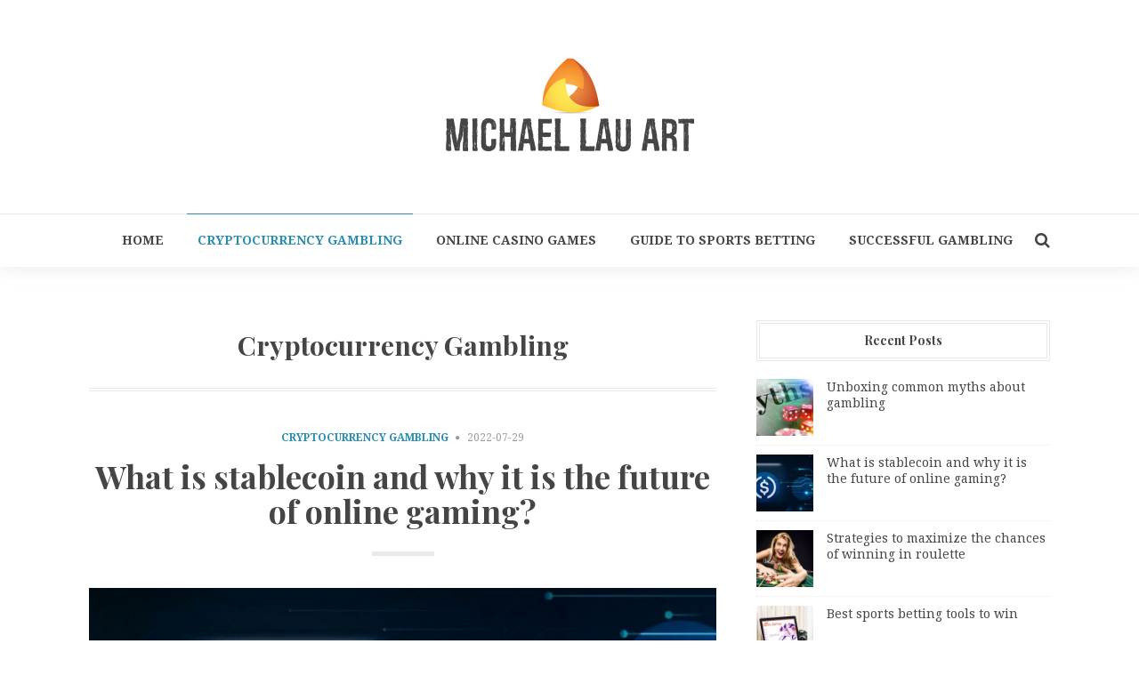

--- FILE ---
content_type: text/html; charset=UTF-8
request_url: https://www.michaellau-art.com/categories/cryptocurrency-gambling/
body_size: 17419
content:
<!DOCTYPE html>
<html lang="en-US">
<head>
<meta charset="UTF-8">
<meta name="viewport" content="width=device-width, initial-scale=1">
<link rel="profile" href="https://gmpg.org/xfn/11">
<link rel="pingback" href="https://www.michaellau-art.com/xmlrpc.php">

<meta name='robots' content='index, follow, max-image-preview:large, max-snippet:-1, max-video-preview:-1' />

	<!-- This site is optimized with the Yoast SEO plugin v19.3 - https://yoast.com/wordpress/plugins/seo/ -->
	<title>Cryptocurrency Gambling Archives &gt; Michael Lau Art</title>
	<link rel="canonical" href="https://www.michaellau-art.com/categories/cryptocurrency-gambling/" />
	<meta property="og:locale" content="en_US" />
	<meta property="og:type" content="article" />
	<meta property="og:title" content="Cryptocurrency Gambling Archives &gt; Michael Lau Art" />
	<meta property="og:url" content="https://www.michaellau-art.com/categories/cryptocurrency-gambling/" />
	<meta property="og:site_name" content="Michael Lau Art" />
	<meta name="twitter:card" content="summary_large_image" />
	<script type="application/ld+json" class="yoast-schema-graph">{"@context":"https://schema.org","@graph":[{"@type":"Organization","@id":"https://www.michaellau-art.com/#organization","name":"Michael Lau Art","url":"https://www.michaellau-art.com/","sameAs":[],"logo":{"@type":"ImageObject","inLanguage":"en-US","@id":"https://www.michaellau-art.com/#/schema/logo/image/","url":"https://www.michaellau-art.com/wp-content/uploads/2022/07/logo_1.png","contentUrl":"https://www.michaellau-art.com/wp-content/uploads/2022/07/logo_1.png","width":284,"height":113,"caption":"Michael Lau Art"},"image":{"@id":"https://www.michaellau-art.com/#/schema/logo/image/"}},{"@type":"WebSite","@id":"https://www.michaellau-art.com/#website","url":"https://www.michaellau-art.com/","name":"Michael Lau Art","description":"Online Gambling Best Games &amp; Tips","publisher":{"@id":"https://www.michaellau-art.com/#organization"},"potentialAction":[{"@type":"SearchAction","target":{"@type":"EntryPoint","urlTemplate":"https://www.michaellau-art.com/?s={search_term_string}"},"query-input":"required name=search_term_string"}],"inLanguage":"en-US"},{"@type":"CollectionPage","@id":"https://www.michaellau-art.com/categories/cryptocurrency-gambling/","url":"https://www.michaellau-art.com/categories/cryptocurrency-gambling/","name":"Cryptocurrency Gambling Archives &gt; Michael Lau Art","isPartOf":{"@id":"https://www.michaellau-art.com/#website"},"breadcrumb":{"@id":"https://www.michaellau-art.com/categories/cryptocurrency-gambling/#breadcrumb"},"inLanguage":"en-US","potentialAction":[{"@type":"ReadAction","target":["https://www.michaellau-art.com/categories/cryptocurrency-gambling/"]}]},{"@type":"BreadcrumbList","@id":"https://www.michaellau-art.com/categories/cryptocurrency-gambling/#breadcrumb","itemListElement":[{"@type":"ListItem","position":1,"name":"Home","item":"https://www.michaellau-art.com/"},{"@type":"ListItem","position":2,"name":"Cryptocurrency Gambling"}]}]}</script>
	<!-- / Yoast SEO plugin. -->


<link rel='dns-prefetch' href='//ajax.googleapis.com' />
<link rel='dns-prefetch' href='//fonts.googleapis.com' />
<link rel="alternate" type="application/rss+xml" title="Michael Lau Art &raquo; Feed" href="https://www.michaellau-art.com/feed/" />
<link rel="alternate" type="application/rss+xml" title="Michael Lau Art &raquo; Comments Feed" href="https://www.michaellau-art.com/comments/feed/" />
<link rel="alternate" type="application/rss+xml" title="Michael Lau Art &raquo; Cryptocurrency Gambling Category Feed" href="https://www.michaellau-art.com/categories/cryptocurrency-gambling/feed/" />
<style id='wp-img-auto-sizes-contain-inline-css' type='text/css'>
img:is([sizes=auto i],[sizes^="auto," i]){contain-intrinsic-size:3000px 1500px}
/*# sourceURL=wp-img-auto-sizes-contain-inline-css */
</style>
<style id='wp-emoji-styles-inline-css' type='text/css'>

	img.wp-smiley, img.emoji {
		display: inline !important;
		border: none !important;
		box-shadow: none !important;
		height: 1em !important;
		width: 1em !important;
		margin: 0 0.07em !important;
		vertical-align: -0.1em !important;
		background: none !important;
		padding: 0 !important;
	}
/*# sourceURL=wp-emoji-styles-inline-css */
</style>
<style id='wp-block-library-inline-css' type='text/css'>
:root{--wp-block-synced-color:#7a00df;--wp-block-synced-color--rgb:122,0,223;--wp-bound-block-color:var(--wp-block-synced-color);--wp-editor-canvas-background:#ddd;--wp-admin-theme-color:#007cba;--wp-admin-theme-color--rgb:0,124,186;--wp-admin-theme-color-darker-10:#006ba1;--wp-admin-theme-color-darker-10--rgb:0,107,160.5;--wp-admin-theme-color-darker-20:#005a87;--wp-admin-theme-color-darker-20--rgb:0,90,135;--wp-admin-border-width-focus:2px}@media (min-resolution:192dpi){:root{--wp-admin-border-width-focus:1.5px}}.wp-element-button{cursor:pointer}:root .has-very-light-gray-background-color{background-color:#eee}:root .has-very-dark-gray-background-color{background-color:#313131}:root .has-very-light-gray-color{color:#eee}:root .has-very-dark-gray-color{color:#313131}:root .has-vivid-green-cyan-to-vivid-cyan-blue-gradient-background{background:linear-gradient(135deg,#00d084,#0693e3)}:root .has-purple-crush-gradient-background{background:linear-gradient(135deg,#34e2e4,#4721fb 50%,#ab1dfe)}:root .has-hazy-dawn-gradient-background{background:linear-gradient(135deg,#faaca8,#dad0ec)}:root .has-subdued-olive-gradient-background{background:linear-gradient(135deg,#fafae1,#67a671)}:root .has-atomic-cream-gradient-background{background:linear-gradient(135deg,#fdd79a,#004a59)}:root .has-nightshade-gradient-background{background:linear-gradient(135deg,#330968,#31cdcf)}:root .has-midnight-gradient-background{background:linear-gradient(135deg,#020381,#2874fc)}:root{--wp--preset--font-size--normal:16px;--wp--preset--font-size--huge:42px}.has-regular-font-size{font-size:1em}.has-larger-font-size{font-size:2.625em}.has-normal-font-size{font-size:var(--wp--preset--font-size--normal)}.has-huge-font-size{font-size:var(--wp--preset--font-size--huge)}.has-text-align-center{text-align:center}.has-text-align-left{text-align:left}.has-text-align-right{text-align:right}.has-fit-text{white-space:nowrap!important}#end-resizable-editor-section{display:none}.aligncenter{clear:both}.items-justified-left{justify-content:flex-start}.items-justified-center{justify-content:center}.items-justified-right{justify-content:flex-end}.items-justified-space-between{justify-content:space-between}.screen-reader-text{border:0;clip-path:inset(50%);height:1px;margin:-1px;overflow:hidden;padding:0;position:absolute;width:1px;word-wrap:normal!important}.screen-reader-text:focus{background-color:#ddd;clip-path:none;color:#444;display:block;font-size:1em;height:auto;left:5px;line-height:normal;padding:15px 23px 14px;text-decoration:none;top:5px;width:auto;z-index:100000}html :where(.has-border-color){border-style:solid}html :where([style*=border-top-color]){border-top-style:solid}html :where([style*=border-right-color]){border-right-style:solid}html :where([style*=border-bottom-color]){border-bottom-style:solid}html :where([style*=border-left-color]){border-left-style:solid}html :where([style*=border-width]){border-style:solid}html :where([style*=border-top-width]){border-top-style:solid}html :where([style*=border-right-width]){border-right-style:solid}html :where([style*=border-bottom-width]){border-bottom-style:solid}html :where([style*=border-left-width]){border-left-style:solid}html :where(img[class*=wp-image-]){height:auto;max-width:100%}:where(figure){margin:0 0 1em}html :where(.is-position-sticky){--wp-admin--admin-bar--position-offset:var(--wp-admin--admin-bar--height,0px)}@media screen and (max-width:600px){html :where(.is-position-sticky){--wp-admin--admin-bar--position-offset:0px}}

/*# sourceURL=wp-block-library-inline-css */
</style><style id='global-styles-inline-css' type='text/css'>
:root{--wp--preset--aspect-ratio--square: 1;--wp--preset--aspect-ratio--4-3: 4/3;--wp--preset--aspect-ratio--3-4: 3/4;--wp--preset--aspect-ratio--3-2: 3/2;--wp--preset--aspect-ratio--2-3: 2/3;--wp--preset--aspect-ratio--16-9: 16/9;--wp--preset--aspect-ratio--9-16: 9/16;--wp--preset--color--black: #000000;--wp--preset--color--cyan-bluish-gray: #abb8c3;--wp--preset--color--white: #ffffff;--wp--preset--color--pale-pink: #f78da7;--wp--preset--color--vivid-red: #cf2e2e;--wp--preset--color--luminous-vivid-orange: #ff6900;--wp--preset--color--luminous-vivid-amber: #fcb900;--wp--preset--color--light-green-cyan: #7bdcb5;--wp--preset--color--vivid-green-cyan: #00d084;--wp--preset--color--pale-cyan-blue: #8ed1fc;--wp--preset--color--vivid-cyan-blue: #0693e3;--wp--preset--color--vivid-purple: #9b51e0;--wp--preset--gradient--vivid-cyan-blue-to-vivid-purple: linear-gradient(135deg,rgb(6,147,227) 0%,rgb(155,81,224) 100%);--wp--preset--gradient--light-green-cyan-to-vivid-green-cyan: linear-gradient(135deg,rgb(122,220,180) 0%,rgb(0,208,130) 100%);--wp--preset--gradient--luminous-vivid-amber-to-luminous-vivid-orange: linear-gradient(135deg,rgb(252,185,0) 0%,rgb(255,105,0) 100%);--wp--preset--gradient--luminous-vivid-orange-to-vivid-red: linear-gradient(135deg,rgb(255,105,0) 0%,rgb(207,46,46) 100%);--wp--preset--gradient--very-light-gray-to-cyan-bluish-gray: linear-gradient(135deg,rgb(238,238,238) 0%,rgb(169,184,195) 100%);--wp--preset--gradient--cool-to-warm-spectrum: linear-gradient(135deg,rgb(74,234,220) 0%,rgb(151,120,209) 20%,rgb(207,42,186) 40%,rgb(238,44,130) 60%,rgb(251,105,98) 80%,rgb(254,248,76) 100%);--wp--preset--gradient--blush-light-purple: linear-gradient(135deg,rgb(255,206,236) 0%,rgb(152,150,240) 100%);--wp--preset--gradient--blush-bordeaux: linear-gradient(135deg,rgb(254,205,165) 0%,rgb(254,45,45) 50%,rgb(107,0,62) 100%);--wp--preset--gradient--luminous-dusk: linear-gradient(135deg,rgb(255,203,112) 0%,rgb(199,81,192) 50%,rgb(65,88,208) 100%);--wp--preset--gradient--pale-ocean: linear-gradient(135deg,rgb(255,245,203) 0%,rgb(182,227,212) 50%,rgb(51,167,181) 100%);--wp--preset--gradient--electric-grass: linear-gradient(135deg,rgb(202,248,128) 0%,rgb(113,206,126) 100%);--wp--preset--gradient--midnight: linear-gradient(135deg,rgb(2,3,129) 0%,rgb(40,116,252) 100%);--wp--preset--font-size--small: 13px;--wp--preset--font-size--medium: 20px;--wp--preset--font-size--large: 36px;--wp--preset--font-size--x-large: 42px;--wp--preset--spacing--20: 0.44rem;--wp--preset--spacing--30: 0.67rem;--wp--preset--spacing--40: 1rem;--wp--preset--spacing--50: 1.5rem;--wp--preset--spacing--60: 2.25rem;--wp--preset--spacing--70: 3.38rem;--wp--preset--spacing--80: 5.06rem;--wp--preset--shadow--natural: 6px 6px 9px rgba(0, 0, 0, 0.2);--wp--preset--shadow--deep: 12px 12px 50px rgba(0, 0, 0, 0.4);--wp--preset--shadow--sharp: 6px 6px 0px rgba(0, 0, 0, 0.2);--wp--preset--shadow--outlined: 6px 6px 0px -3px rgb(255, 255, 255), 6px 6px rgb(0, 0, 0);--wp--preset--shadow--crisp: 6px 6px 0px rgb(0, 0, 0);}:where(.is-layout-flex){gap: 0.5em;}:where(.is-layout-grid){gap: 0.5em;}body .is-layout-flex{display: flex;}.is-layout-flex{flex-wrap: wrap;align-items: center;}.is-layout-flex > :is(*, div){margin: 0;}body .is-layout-grid{display: grid;}.is-layout-grid > :is(*, div){margin: 0;}:where(.wp-block-columns.is-layout-flex){gap: 2em;}:where(.wp-block-columns.is-layout-grid){gap: 2em;}:where(.wp-block-post-template.is-layout-flex){gap: 1.25em;}:where(.wp-block-post-template.is-layout-grid){gap: 1.25em;}.has-black-color{color: var(--wp--preset--color--black) !important;}.has-cyan-bluish-gray-color{color: var(--wp--preset--color--cyan-bluish-gray) !important;}.has-white-color{color: var(--wp--preset--color--white) !important;}.has-pale-pink-color{color: var(--wp--preset--color--pale-pink) !important;}.has-vivid-red-color{color: var(--wp--preset--color--vivid-red) !important;}.has-luminous-vivid-orange-color{color: var(--wp--preset--color--luminous-vivid-orange) !important;}.has-luminous-vivid-amber-color{color: var(--wp--preset--color--luminous-vivid-amber) !important;}.has-light-green-cyan-color{color: var(--wp--preset--color--light-green-cyan) !important;}.has-vivid-green-cyan-color{color: var(--wp--preset--color--vivid-green-cyan) !important;}.has-pale-cyan-blue-color{color: var(--wp--preset--color--pale-cyan-blue) !important;}.has-vivid-cyan-blue-color{color: var(--wp--preset--color--vivid-cyan-blue) !important;}.has-vivid-purple-color{color: var(--wp--preset--color--vivid-purple) !important;}.has-black-background-color{background-color: var(--wp--preset--color--black) !important;}.has-cyan-bluish-gray-background-color{background-color: var(--wp--preset--color--cyan-bluish-gray) !important;}.has-white-background-color{background-color: var(--wp--preset--color--white) !important;}.has-pale-pink-background-color{background-color: var(--wp--preset--color--pale-pink) !important;}.has-vivid-red-background-color{background-color: var(--wp--preset--color--vivid-red) !important;}.has-luminous-vivid-orange-background-color{background-color: var(--wp--preset--color--luminous-vivid-orange) !important;}.has-luminous-vivid-amber-background-color{background-color: var(--wp--preset--color--luminous-vivid-amber) !important;}.has-light-green-cyan-background-color{background-color: var(--wp--preset--color--light-green-cyan) !important;}.has-vivid-green-cyan-background-color{background-color: var(--wp--preset--color--vivid-green-cyan) !important;}.has-pale-cyan-blue-background-color{background-color: var(--wp--preset--color--pale-cyan-blue) !important;}.has-vivid-cyan-blue-background-color{background-color: var(--wp--preset--color--vivid-cyan-blue) !important;}.has-vivid-purple-background-color{background-color: var(--wp--preset--color--vivid-purple) !important;}.has-black-border-color{border-color: var(--wp--preset--color--black) !important;}.has-cyan-bluish-gray-border-color{border-color: var(--wp--preset--color--cyan-bluish-gray) !important;}.has-white-border-color{border-color: var(--wp--preset--color--white) !important;}.has-pale-pink-border-color{border-color: var(--wp--preset--color--pale-pink) !important;}.has-vivid-red-border-color{border-color: var(--wp--preset--color--vivid-red) !important;}.has-luminous-vivid-orange-border-color{border-color: var(--wp--preset--color--luminous-vivid-orange) !important;}.has-luminous-vivid-amber-border-color{border-color: var(--wp--preset--color--luminous-vivid-amber) !important;}.has-light-green-cyan-border-color{border-color: var(--wp--preset--color--light-green-cyan) !important;}.has-vivid-green-cyan-border-color{border-color: var(--wp--preset--color--vivid-green-cyan) !important;}.has-pale-cyan-blue-border-color{border-color: var(--wp--preset--color--pale-cyan-blue) !important;}.has-vivid-cyan-blue-border-color{border-color: var(--wp--preset--color--vivid-cyan-blue) !important;}.has-vivid-purple-border-color{border-color: var(--wp--preset--color--vivid-purple) !important;}.has-vivid-cyan-blue-to-vivid-purple-gradient-background{background: var(--wp--preset--gradient--vivid-cyan-blue-to-vivid-purple) !important;}.has-light-green-cyan-to-vivid-green-cyan-gradient-background{background: var(--wp--preset--gradient--light-green-cyan-to-vivid-green-cyan) !important;}.has-luminous-vivid-amber-to-luminous-vivid-orange-gradient-background{background: var(--wp--preset--gradient--luminous-vivid-amber-to-luminous-vivid-orange) !important;}.has-luminous-vivid-orange-to-vivid-red-gradient-background{background: var(--wp--preset--gradient--luminous-vivid-orange-to-vivid-red) !important;}.has-very-light-gray-to-cyan-bluish-gray-gradient-background{background: var(--wp--preset--gradient--very-light-gray-to-cyan-bluish-gray) !important;}.has-cool-to-warm-spectrum-gradient-background{background: var(--wp--preset--gradient--cool-to-warm-spectrum) !important;}.has-blush-light-purple-gradient-background{background: var(--wp--preset--gradient--blush-light-purple) !important;}.has-blush-bordeaux-gradient-background{background: var(--wp--preset--gradient--blush-bordeaux) !important;}.has-luminous-dusk-gradient-background{background: var(--wp--preset--gradient--luminous-dusk) !important;}.has-pale-ocean-gradient-background{background: var(--wp--preset--gradient--pale-ocean) !important;}.has-electric-grass-gradient-background{background: var(--wp--preset--gradient--electric-grass) !important;}.has-midnight-gradient-background{background: var(--wp--preset--gradient--midnight) !important;}.has-small-font-size{font-size: var(--wp--preset--font-size--small) !important;}.has-medium-font-size{font-size: var(--wp--preset--font-size--medium) !important;}.has-large-font-size{font-size: var(--wp--preset--font-size--large) !important;}.has-x-large-font-size{font-size: var(--wp--preset--font-size--x-large) !important;}
/*# sourceURL=global-styles-inline-css */
</style>

<style id='classic-theme-styles-inline-css' type='text/css'>
/*! This file is auto-generated */
.wp-block-button__link{color:#fff;background-color:#32373c;border-radius:9999px;box-shadow:none;text-decoration:none;padding:calc(.667em + 2px) calc(1.333em + 2px);font-size:1.125em}.wp-block-file__button{background:#32373c;color:#fff;text-decoration:none}
/*# sourceURL=/wp-includes/css/classic-themes.min.css */
</style>
<link rel='stylesheet' id='junkie-shortcodes-css' href='https://www.michaellau-art.com/wp-content/plugins/theme-junkie-shortcodes/assets/css/junkie-shortcodes.css?ver=6.9' type='text/css' media='all' />
<link rel='stylesheet' id='leda-plugins-style-css' href='https://www.michaellau-art.com/wp-content/themes/leda/assets/css/plugins.min.css?ver=6.9' type='text/css' media='all' />
<link rel='stylesheet' id='leda-droid-css' href='//fonts.googleapis.com/css?family=Droid+Serif%3A400%2C700%2C400italic&#038;ver=6.9' type='text/css' media='all' />
<link rel='stylesheet' id='leda-playfair-css' href='//fonts.googleapis.com/css?family=Playfair+Display%3A400%2C700%2C400italic%2C700italic&#038;ver=6.9' type='text/css' media='all' />
<link rel='stylesheet' id='leda-style-css' href='https://www.michaellau-art.com/wp-content/themes/leda/style.min.css?ver=6.9' type='text/css' media='all' />
<script type="text/javascript" src="https://www.michaellau-art.com/wp-includes/js/jquery/jquery.min.js?ver=3.7.1" id="jquery-core-js"></script>
<script type="text/javascript" src="https://www.michaellau-art.com/wp-includes/js/jquery/jquery-migrate.min.js?ver=3.4.1" id="jquery-migrate-js"></script>
<link rel="https://api.w.org/" href="https://www.michaellau-art.com/wp-json/" /><link rel="alternate" title="JSON" type="application/json" href="https://www.michaellau-art.com/wp-json/wp/v2/categories/4" /><link rel="EditURI" type="application/rsd+xml" title="RSD" href="https://www.michaellau-art.com/xmlrpc.php?rsd" />
<meta name="generator" content="WordPress 6.9" />
<!-- HubSpot WordPress Plugin v8.13.58: embed JS disabled as a portalId has not yet been configured --><!--[if lte IE 9]>
<script src="https://www.michaellau-art.com/wp-content/themes/leda/assets/js/html5shiv.min.js"></script>
<![endif]-->
<link rel="icon" href="https://www.michaellau-art.com/wp-content/uploads/2022/07/logo_2.jpg" sizes="32x32" />
<link rel="icon" href="https://www.michaellau-art.com/wp-content/uploads/2022/07/logo_2.jpg" sizes="192x192" />
<link rel="apple-touch-icon" href="https://www.michaellau-art.com/wp-content/uploads/2022/07/logo_2.jpg" />
<meta name="msapplication-TileImage" content="https://www.michaellau-art.com/wp-content/uploads/2022/07/logo_2.jpg" />
</head>

<body class="archive category category-cryptocurrency-gambling category-4 wp-custom-logo wp-theme-leda layout-2c-l" itemscope itemtype="http://schema.org/Blog">

<div id="page" class="hfeed site">

	<div class="search-area">
		<div class="wide-container">
			<form method="get" class="searchform" id="searchform" action="https://www.michaellau-art.com/" role="search">
	<div>
		<input type="text" class="field" name="s" id="s" placeholder="Press enter to search &hellip;">
	</div>
</form>		</div>
	</div>

	<header id="masthead" class="site-header" role="banner" itemscope="itemscope" itemtype="http://schema.org/WPHeader">

		<div class="site-branding">
			<div class="wide-container">
				<div id="logo" itemscope itemtype="http://schema.org/Brand">
<a href="https://www.michaellau-art.com" itemprop="url" rel="home">
<img itemprop="logo" src="https://www.michaellau-art.com/wp-content/uploads/2022/07/logo_1.png" alt="Michael Lau Art" />
</a>
</div>
			</div>
		</div>

		
<nav id="site-navigation" class="main-navigation" role="navigation" itemscope="itemscope" itemtype="http://schema.org/SiteNavigationElement">

	<div class="wide-container">

		<div class="menu-wrapper"><ul id="menu-primary-items" class="menu-primary-items"><li id="menu-item-50" class="menu-item menu-item-type-custom menu-item-object-custom menu-item-home menu-item-50"><a href="https://www.michaellau-art.com/">Home</a></li>
<li id="menu-item-105" class="menu-item menu-item-type-taxonomy menu-item-object-category current-menu-item menu-item-105"><a href="https://www.michaellau-art.com/categories/cryptocurrency-gambling/" aria-current="page">Cryptocurrency Gambling</a></li>
<li id="menu-item-107" class="menu-item menu-item-type-taxonomy menu-item-object-category menu-item-107"><a href="https://www.michaellau-art.com/categories/online-casino-games/">Online Casino Games</a></li>
<li id="menu-item-106" class="menu-item menu-item-type-taxonomy menu-item-object-category menu-item-106"><a href="https://www.michaellau-art.com/categories/guide-to-sports-betting/">Guide to Sports Betting</a></li>
<li id="menu-item-108" class="menu-item menu-item-type-taxonomy menu-item-object-category menu-item-108"><a href="https://www.michaellau-art.com/categories/successful-gambling/">Successful Gambling</a></li>
</ul></div>
					<span class="search-toggle">
				<i class="fa fa-search"></i>
			</span>
		
	</div>

</nav><!-- #site-navigation -->

	</header><!-- #masthead -->

	<div id="content" class="site-content">
		<div class="wide-container">

			
			
	<section id="primary" class="content-area">
		<main id="main" class="site-main" role="main" >

			
				<header class="page-header">
					<h1 class="page-title">Cryptocurrency Gambling</h1>				</header><!-- .page-header -->

								
					<article id="post-78" class="post-78 post type-post status-publish format-standard has-post-thumbnail hentry category-cryptocurrency-gambling entry" itemscope="itemscope" itemtype="http://schema.org/BlogPosting" itemprop="blogPost">

	<header class="entry-header">

								<span class="cat-links" itemprop="articleSection">
				<a href="https://www.michaellau-art.com/categories/cryptocurrency-gambling/" rel="category tag">Cryptocurrency Gambling</a>			</span>
			<i class="fa fa-circle"></i>
					
		<time class="entry-date published" datetime="2022-07-29T09:55:16+00:00" itemprop="datePublished">2022-07-29</time>

		<h2 class="entry-title" itemprop="headline"><a href="https://www.michaellau-art.com/cryptocurrency-gambling/stablecoin-online-gaming/" rel="bookmark" itemprop="url">What is stablecoin and why it is the future of online gaming?</a></h2>
	</header>

			<a class="thumbnail-link" href="https://www.michaellau-art.com/cryptocurrency-gambling/stablecoin-online-gaming/">
			<img width="705" height="383" src="https://www.michaellau-art.com/wp-content/uploads/2022/07/gambling_with_stablecoin_2.jpg" class="entry-thumbnail wp-post-image" alt="What is stablecoin and why it is the future of online gaming?" decoding="async" fetchpriority="high" srcset="https://www.michaellau-art.com/wp-content/uploads/2022/07/gambling_with_stablecoin_2.jpg 845w, https://www.michaellau-art.com/wp-content/uploads/2022/07/gambling_with_stablecoin_2-768x417.jpg 768w" sizes="(max-width: 705px) 100vw, 705px" itemprop="image" />		</a>
	
	<div class="entry-summary" itemprop="description">
		<p>The revolutionary changes brought in the online gaming platform is acquired only after the pandemic because the people used to sit in their homes and that provokes them to involve in gambling, especially with this crypto gambling. But these days you can find another form of gambling with stablecoin most people have not realized about the&hellip;</p>
	</div>

	<span class="more-link-wrapper">
		<a href="https://www.michaellau-art.com/cryptocurrency-gambling/stablecoin-online-gaming/" class="more-link">Continue Reading</a>
	</span>

</article><!-- #post-## -->

				
					<article id="post-83" class="post-83 post type-post status-publish format-standard has-post-thumbnail hentry category-cryptocurrency-gambling entry" itemscope="itemscope" itemtype="http://schema.org/BlogPosting" itemprop="blogPost">

	<header class="entry-header">

								<span class="cat-links" itemprop="articleSection">
				<a href="https://www.michaellau-art.com/categories/cryptocurrency-gambling/" rel="category tag">Cryptocurrency Gambling</a>			</span>
			<i class="fa fa-circle"></i>
					
		<time class="entry-date published" datetime="2022-03-17T09:55:56+00:00" itemprop="datePublished">2022-03-17</time>

		<h2 class="entry-title" itemprop="headline"><a href="https://www.michaellau-art.com/cryptocurrency-gambling/crypto-casinos-offer-high-rollers/" rel="bookmark" itemprop="url">Crypto Casinos Offer High Rollers to win big</a></h2>
	</header>

			<a class="thumbnail-link" href="https://www.michaellau-art.com/cryptocurrency-gambling/crypto-casinos-offer-high-rollers/">
			<img width="705" height="319" src="https://www.michaellau-art.com/wp-content/uploads/2022/07/crypto_casinos_offer_high_rollers_3.jpg" class="entry-thumbnail wp-post-image" alt="Crypto Casinos Offer High Rollers to win big" decoding="async" srcset="https://www.michaellau-art.com/wp-content/uploads/2022/07/crypto_casinos_offer_high_rollers_3.jpg 901w, https://www.michaellau-art.com/wp-content/uploads/2022/07/crypto_casinos_offer_high_rollers_3-768x348.jpg 768w" sizes="(max-width: 705px) 100vw, 705px" itemprop="image" />		</a>
	
	<div class="entry-summary" itemprop="description">
		<p>Crypto gambling is highly preferred by gamblers these days over going to online casinos. But it is not the same as when the cryptocurrency is launched into casinos in fact in those days people completely reject this option of gambling but now knowing the benefits majority of gamblers are opting for crypto casinos. The myth&hellip;</p>
	</div>

	<span class="more-link-wrapper">
		<a href="https://www.michaellau-art.com/cryptocurrency-gambling/crypto-casinos-offer-high-rollers/" class="more-link">Continue Reading</a>
	</span>

</article><!-- #post-## -->

				
					<article id="post-86" class="post-86 post type-post status-publish format-standard has-post-thumbnail hentry category-cryptocurrency-gambling entry" itemscope="itemscope" itemtype="http://schema.org/BlogPosting" itemprop="blogPost">

	<header class="entry-header">

								<span class="cat-links" itemprop="articleSection">
				<a href="https://www.michaellau-art.com/categories/cryptocurrency-gambling/" rel="category tag">Cryptocurrency Gambling</a>			</span>
			<i class="fa fa-circle"></i>
					
		<time class="entry-date published" datetime="2021-12-24T09:56:14+00:00" itemprop="datePublished">2021-12-24</time>

		<h2 class="entry-title" itemprop="headline"><a href="https://www.michaellau-art.com/cryptocurrency-gambling/get-money-crypto-from-the-casino/" rel="bookmark" itemprop="url">What are the different ways in which you can get your money with the help of crypto from the online casino?</a></h2>
	</header>

			<a class="thumbnail-link" href="https://www.michaellau-art.com/cryptocurrency-gambling/get-money-crypto-from-the-casino/">
			<img width="705" height="426" src="https://www.michaellau-art.com/wp-content/uploads/2022/07/cashout_at_online_crypto_casinos_2.jpg" class="entry-thumbnail wp-post-image" alt="What are the different ways in which you can get your money with the help of crypto from the online casino?" decoding="async" srcset="https://www.michaellau-art.com/wp-content/uploads/2022/07/cashout_at_online_crypto_casinos_2.jpg 1000w, https://www.michaellau-art.com/wp-content/uploads/2022/07/cashout_at_online_crypto_casinos_2-768x464.jpg 768w" sizes="(max-width: 705px) 100vw, 705px" itemprop="image" />		</a>
	
	<div class="entry-summary" itemprop="description">
		<p>If you have invested a lot of money inside the online casino but you wanted to receive all of your money from the casino that is present in the bank then you can make use of the crypto which will be helpful for you to take all of your bitcoins that are present inside the&hellip;</p>
	</div>

	<span class="more-link-wrapper">
		<a href="https://www.michaellau-art.com/cryptocurrency-gambling/get-money-crypto-from-the-casino/" class="more-link">Continue Reading</a>
	</span>

</article><!-- #post-## -->

				
					<article id="post-90" class="post-90 post type-post status-publish format-standard has-post-thumbnail hentry category-cryptocurrency-gambling entry" itemscope="itemscope" itemtype="http://schema.org/BlogPosting" itemprop="blogPost">

	<header class="entry-header">

								<span class="cat-links" itemprop="articleSection">
				<a href="https://www.michaellau-art.com/categories/cryptocurrency-gambling/" rel="category tag">Cryptocurrency Gambling</a>			</span>
			<i class="fa fa-circle"></i>
					
		<time class="entry-date published" datetime="2021-09-09T09:56:30+00:00" itemprop="datePublished">2021-09-09</time>

		<h2 class="entry-title" itemprop="headline"><a href="https://www.michaellau-art.com/cryptocurrency-gambling/gamble-with-meme-coins-and-win/" rel="bookmark" itemprop="url">Ideas on the different ways how to gamble with meme coins and win</a></h2>
	</header>

			<a class="thumbnail-link" href="https://www.michaellau-art.com/cryptocurrency-gambling/gamble-with-meme-coins-and-win/">
			<img width="705" height="322" src="https://www.michaellau-art.com/wp-content/uploads/2022/07/gamble_with_meme_coins_2.jpg" class="entry-thumbnail wp-post-image" alt="Ideas on the different ways how to gamble with meme coins and win" decoding="async" loading="lazy" srcset="https://www.michaellau-art.com/wp-content/uploads/2022/07/gamble_with_meme_coins_2.jpg 899w, https://www.michaellau-art.com/wp-content/uploads/2022/07/gamble_with_meme_coins_2-768x351.jpg 768w" sizes="auto, (max-width: 705px) 100vw, 705px" itemprop="image" />		</a>
	
	<div class="entry-summary" itemprop="description">
		<p>Gambling will generally give you a lot of time to get involved in something that will keep you interesting the whole day. Many people cannot live without gambling and every day they will like to get into the field of gambling but one thing that you need to have in your mind is that you&hellip;</p>
	</div>

	<span class="more-link-wrapper">
		<a href="https://www.michaellau-art.com/cryptocurrency-gambling/gamble-with-meme-coins-and-win/" class="more-link">Continue Reading</a>
	</span>

</article><!-- #post-## -->

				
				
	

			
		</main><!-- #main -->
	</section><!-- #primary -->


<div id="secondary" class="widget-area" role="complementary" aria-label="Primary Sidebar" itemscope="itemscope" itemtype="http://schema.org/WPSideBar">
	<aside id="leda-recent-3" class="widget widget-leda-recent posts-thumbnail-widget"><h3 class="widget-title">Recent Posts</h3><ul><li><a href="https://www.michaellau-art.com/successful-gambling/myths-about-gambling/" rel="bookmark"><img width="150" height="150" src="https://www.michaellau-art.com/wp-content/uploads/2022/07/debunking_gambling_myths_3-150x150.jpg" class="entry-thumbnail wp-post-image" alt="Unboxing common myths about gambling" decoding="async" loading="lazy" itemprop="image" /></a><a href="https://www.michaellau-art.com/successful-gambling/myths-about-gambling/" rel="bookmark">Unboxing common myths about gambling</a></li><li><a href="https://www.michaellau-art.com/cryptocurrency-gambling/stablecoin-online-gaming/" rel="bookmark"><img width="150" height="150" src="https://www.michaellau-art.com/wp-content/uploads/2022/07/gambling_with_stablecoin_2-150x150.jpg" class="entry-thumbnail wp-post-image" alt="What is stablecoin and why it is the future of online gaming?" decoding="async" loading="lazy" itemprop="image" /></a><a href="https://www.michaellau-art.com/cryptocurrency-gambling/stablecoin-online-gaming/" rel="bookmark">What is stablecoin and why it is the future of online gaming?</a></li><li><a href="https://www.michaellau-art.com/online-casino-games/chances-of-winning-in-roulette/" rel="bookmark"><img width="150" height="150" src="https://www.michaellau-art.com/wp-content/uploads/2022/07/roulette_best_strategies_3-150x150.jpg" class="entry-thumbnail wp-post-image" alt="Strategies to maximize the chances of winning in roulette" decoding="async" loading="lazy" itemprop="image" /></a><a href="https://www.michaellau-art.com/online-casino-games/chances-of-winning-in-roulette/" rel="bookmark">Strategies to maximize the chances of winning in roulette</a></li><li><a href="https://www.michaellau-art.com/guide-to-sports-betting/best-sports-betting-tools-to-win/" rel="bookmark"><img width="150" height="150" src="https://www.michaellau-art.com/wp-content/uploads/2022/07/sports_betting_tools_3-150x150.jpg" class="entry-thumbnail wp-post-image" alt="Best sports betting tools to win" decoding="async" loading="lazy" itemprop="image" /></a><a href="https://www.michaellau-art.com/guide-to-sports-betting/best-sports-betting-tools-to-win/" rel="bookmark">Best sports betting tools to win</a></li><li><a href="https://www.michaellau-art.com/successful-gambling/top-comics-for-gambling-fans/" rel="bookmark"><img width="150" height="150" src="https://www.michaellau-art.com/wp-content/uploads/2022/07/comics_for_gambling_fans_3-150x150.jpg" class="entry-thumbnail wp-post-image" alt="Top comics for gambling fans" decoding="async" loading="lazy" itemprop="image" /></a><a href="https://www.michaellau-art.com/successful-gambling/top-comics-for-gambling-fans/" rel="bookmark">Top comics for gambling fans</a></li></ul></aside><aside id="mo_optin_widgets-3" class="widget widget_mo_optin_widgets">
<!-- This site converts visitors into subscribers and customers with the MailOptin WordPress plugin v1.2.49.0 - https://mailoptin.io -->
<div id='mxfZySrPWM' class="moOptinForm mo-optin-form-sidebar mo-has-name-email" data-optin-type='sidebar' style=''><div class='mo-optin-form-container' id='mxfZySrPWM_sidebar_container' style='position:relative;margin: 0 auto;'><script type="text/javascript">var mxfZySrPWM = mxfZySrPWM_sidebar = {"optin_uuid":"mxfZySrPWM","optin_campaign_id":2,"optin_campaign_name":"SUBSCRIBE FOR EXCLUSIVE BONUSES! 2","optin_type":"sidebar","post_id":0,"cookie":30,"success_cookie":30,"global_cookie":0,"global_success_cookie":0,"success_message":"Thanks for subscribing!","name_field_required":true,"is_split_test":false,"x_seconds_status":true,"x_seconds_value":3,"success_action":"success_message","state_after_conversion":"success_message_shown","test_mode":false,"icon_close":false,"unexpected_error":"Unexpected error. Please try again.","email_missing_error":"Please enter a valid email.","name_missing_error":"Please enter a name.","custom_field_required_error":"A required field is empty.","note_acceptance_error":"Please accept our terms.","honeypot_error":"Your submission has been flagged as potential spam."};</script><style id="mo-optin-form-stylesheet" type="text/css">html div#mxfZySrPWM div#mxfZySrPWM_sidebar.lupinSidebar-container { background: #1998D6; -webkit-border-radius: 5px; -moz-border-radius: 5px; border-radius: 5px; border: 3px solid #1998d6; max-width: 350px; padding: 10px 20px 30px; color: #fff; text-align: center; margin: 0 auto; -webkit-box-sizing: border-box; -moz-box-sizing: border-box; box-sizing: border-box; } html div#mxfZySrPWM div#mxfZySrPWM_sidebar.lupinSidebar-container h2.lupinSidebar-heading { color: #fff; line-height: 30px; margin: 10px 0; } html div#mxfZySrPWM div#mxfZySrPWM_sidebar.lupinSidebar-container .lupinSidebar-description { margin-top: 12px; color: #fff; } html div#mxfZySrPWM div#mxfZySrPWM_sidebar.lupinSidebar-container .lupinSidebar-form { padding: 0 20px; margin: 30px auto 0; } html div#mxfZySrPWM div#mxfZySrPWM_sidebar.lupinSidebar-container input.lupinSidebar-input, html div#mxfZySrPWM div#mxfZySrPWM_sidebar.lupinSidebar-container input.mo-optin-form-custom-field.text-field, html div#mxfZySrPWM div#mxfZySrPWM_sidebar.lupinSidebar-container input.mo-optin-form-custom-field.password-field, html div#mxfZySrPWM div#mxfZySrPWM_sidebar.lupinSidebar-container input.mo-optin-form-custom-field.date-field, html div#mxfZySrPWM div#mxfZySrPWM_sidebar.lupinSidebar-container select.mo-optin-form-custom-field, html div#mxfZySrPWM div#mxfZySrPWM_sidebar.lupinSidebar-container textarea.mo-optin-form-custom-field.textarea-field { display: block; width: 100%; margin-top: 5px; border: 0; -webkit-border-radius: 3px; -moz-border-radius: 3px; border-radius: 3px; padding: 12px 10px; -webkit-box-sizing: border-box; -moz-box-sizing: border-box; box-sizing: border-box; font-size: 16px; line-height: 16px; color: #555; background: #ffffff; outline: none; } html div#mxfZySrPWM div#mxfZySrPWM_sidebar.lupinSidebar-container input.lupinSidebar-input, html div#mxfZySrPWM div#mxfZySrPWM_sidebar.lupinSidebar-container input.mo-optin-form-custom-field.text-field, html div#mxfZySrPWM div#mxfZySrPWM_sidebar.lupinSidebar-container input.mo-optin-form-custom-field.password-field, html div#mxfZySrPWM div#mxfZySrPWM_sidebar.lupinSidebar-container input.mo-optin-form-custom-field.date-field, html div#mxfZySrPWM div#mxfZySrPWM_sidebar.lupinSidebar-container textarea.mo-optin-form-custom-field.textarea-field { -webkit-appearance: none; } html div#mxfZySrPWM div#mxfZySrPWM_sidebar.lupinSidebar-container textarea.mo-optin-form-custom-field.textarea-field { min-height: 80px; } html div#mxfZySrPWM div#mxfZySrPWM_sidebar.lupinSidebar-container input.lupinSidebar-submit, html div#mxfZySrPWM div#mxfZySrPWM_sidebar.lupinSidebar-container input[type="submit"].mo-optin-form-cta-button { display: block; width: 100%; -webkit-box-sizing: border-box; -moz-box-sizing: border-box; box-sizing: border-box; margin-top: 8px; -webkit-appearance: none; border: 0; background: #FEC32D; -webkit-border-radius: 3px; -moz-border-radius: 3px; border-radius: 3px; padding: 12px; font-size: 16px; line-height: 16px; text-align: center; color: #fff; outline: none; text-transform: uppercase; cursor: pointer; font-weight: 700; } html div#mxfZySrPWM div#mxfZySrPWM_sidebar.lupinSidebar-container .lupinSidebar-note { line-height: 1.5; text-align: center; color: #fff; margin-top: 10px } html div#mxfZySrPWM div#mxfZySrPWM_sidebar.lupinSidebar-container .mo-optin-error { display: none; background: #FF0000; color: #ffffff; text-align: center; padding: .2em; margin: 0 auto -5px; width: 100%; font-size: 16px; -webkit-box-sizing: border-box; -moz-box-sizing: border-box; box-sizing: border-box; border: 1px solid #FF0000; } html div#mxfZySrPWM div#mxfZySrPWM_sidebar.lupinSidebar-container .mo-optin-fields-wrapper .list_subscription-field { margin-top: 10px; } html div#mxfZySrPWM div#mxfZySrPWM_sidebar.lupinSidebar-container .mo-optin-fields-wrapper select.list_subscription-field { margin-top: 5px; }div#mxfZySrPWM *, div#mxfZySrPWM *:before, div#mxfZySrPWM *:after {box-sizing: border-box;-webkit-box-sizing: border-box;-moz-box-sizing: border-box;}div#mxfZySrPWM_sidebar_container div#mxfZySrPWM_sidebar .mo-optin-field:focus {outline:0}div#mxfZySrPWM_sidebar_container div#mxfZySrPWM_sidebar .mo-optin-form-submit-button:focus {outline:0}div#mxfZySrPWM_sidebar_container div.mo-optin-powered-by{margin:5px auto 2px;text-align:center;}div#mxfZySrPWM_sidebar_container div.mo-optin-powered-by a {font-size:16px !important; text-decoration: none !important;box-shadow:none !important;border-bottom-width:0px !important;cursor:pointer !important;}div#mxfZySrPWM_sidebar_container .mo-acceptance-checkbox {background-color: #fff;line-height: 0;border: 1px solid #bbb;width: 16px;min-width: 16px;height: 16px;margin: 0 5px 0 0 !important;outline: 0;text-align: center;vertical-align: middle;clear: none;cursor: pointer;}div#mxfZySrPWM_sidebar_container .mo-acceptance-label {cursor:pointer}div#mxfZySrPWM_sidebar_container div#mxfZySrPWM_sidebar p {padding:0px !important;margin:0px !important;color:inherit;}div#mxfZySrPWM .mo-optin-form-wrapper label {color:inherit;font-weight: normal;margin: 0;padding:0;}div#mxfZySrPWM div#mxfZySrPWM_sidebar_container div#mxfZySrPWM_sidebar input[type=submit] {-webkit-appearance: none;}div#mxfZySrPWM div#mxfZySrPWM_sidebar_container div#mxfZySrPWM_sidebar input {z-index: auto;}div#mxfZySrPWM.mo-cta-button-flag .mo-optin-form-note .mo-acceptance-label {display:none;}div#mxfZySrPWM .mailoptin-video-container { position: relative; padding-bottom: 56.25%; height: 0; overflow: hidden; } div#mxfZySrPWM .mailoptin-video-container iframe, div#mxfZySrPWM .mailoptin-video-container object, div#mxfZySrPWM .mailoptin-video-container embed, div#mxfZySrPWM .mailoptin-video-container video { position: absolute; top: 0; left: 0; width: 100%; height: 100%; }html div#mxfZySrPWM div#mxfZySrPWM_sidebar.mo-optin-form-wrapper {max-width:350px !important}#mxfZySrPWM .mo-optin-form-container .mo-optin-spinner { border-radius: inherit; position: absolute; width: 100%; height: 100%; background: #fff url(https://www.michaellau-art.com/wp-content/plugins/mailoptin/src/core/src/assets/images/spinner.gif) 50% 50% no-repeat; left: 0; top: 0; opacity: 0.99; filter: alpha(opacity=80); } #mxfZySrPWM .mo-optin-form-container .mo-optin-success-close { font-size: 32px !important; font-family: "HelveticaNeue - Light", "Helvetica Neue Light", "Helvetica Neue", Helvetica, Arial, "Lucida Grande", sans-serif !important; color: #282828 !important; font-weight: 300 !important; position: absolute !important; top: 0 !important; right: 10px !important; background: none !important; text-decoration: none !important; width: auto !important; height: auto !important; display: block !important; line-height: 32px !important; padding: 0 !important; -moz-box-shadow: none !important; -webkit-box-shadow: none !important; box-shadow: none !important; } #mxfZySrPWM .mo-optin-form-container .mo-optin-form-wrapper .mo-optin-success-msg { font-size: 21px; font-family: "HelveticaNeue - Light", "Helvetica Neue Light", "Helvetica Neue", Helvetica, Arial, "Lucida Grande", sans-serif; color: #282828 !important; font-weight: 300; text-align: center; margin: 0 auto; width: 100%; position: absolute !important; left: 50%; top: 50%; -webkit-transform: translate(-50%, -50%); -moz-transform: translate(-50%, -50%); -o-transform: translate(-50%, -50%); -ms-transform: translate(-50%, -50%); transform: translate(-50%, -50%); } #mxfZySrPWM .mo-optin-form-container .mo-optin-form-wrapper .mo-optin-success-msg a { color: #0000EE; text-decoration: underline; } html div#mxfZySrPWM .mo-optin-form-container .mo-optin-form-wrapper .mo-optin-fields-wrapper .list_subscription-field:not(select), html div#mxfZySrPWM .mo-optin-form-container .mo-optin-form-wrapper .mo-optin-fields-wrapper .checkbox-field, html div#mxfZySrPWM .mo-optin-form-container .mo-optin-form-wrapper .mo-optin-fields-wrapper .radio-field, html div#mxfZySrPWM .mo-optin-form-container .mo-optin-form-wrapper .mo-optin-fields-wrapper .select-field { margin-top: 6px; } html div#mxfZySrPWM .mo-optin-form-container .mo-optin-form-wrapper .mo-optin-fields-wrapper .checkbox-field, html div#mxfZySrPWM .mo-optin-form-container .mo-optin-form-wrapper .mo-optin-fields-wrapper .radio-field, html div#mxfZySrPWM .mo-optin-form-container .mo-optin-form-wrapper .mo-optin-fields-wrapper .select-field { text-align: left; padding: 6px; } html div#mxfZySrPWM .mo-optin-form-container .mo-optin-form-wrapper .mo-optin-fields-wrapper .checkbox-field label, html div#mxfZySrPWM .mo-optin-form-container .mo-optin-form-wrapper .mo-optin-fields-wrapper .radio-field label { display: block; text-align: left; margin-top: 6px; } html div#mxfZySrPWM .mo-optin-form-container .mo-optin-form-wrapper .mo-optin-fields-wrapper .checkbox-field label input, html div#mxfZySrPWM .mo-optin-form-container .mo-optin-form-wrapper .mo-optin-fields-wrapper .radio-field label input { margin-right: 5px; vertical-align: middle; } html div#mxfZySrPWM .mo-optin-form-container .mo-optin-form-wrapper .mo-optin-fields-wrapper .select-field select { width: 100%; } html div#mxfZySrPWM div#mxfZySrPWM_sidebar .mo-optin-fields-wrapper .list_subscription-field:not(select), html div#mxfZySrPWM div#mxfZySrPWM_sidebar .mo-optin-fields-wrapper .mo-optin-form-custom-field.checkbox-field, html div#mxfZySrPWM div#mxfZySrPWM_sidebar .mo-optin-fields-wrapper .mo-optin-form-custom-field.radio-field { padding: 0 !important; border: 0 !important; background: transparent !important; } html div#mxfZySrPWM .mo-optin-form-container .mo-optin-form-wrapper .mo-optin-fields-wrapper .list_subscription-field label { display: block !important; margin: 5px 0 !important; } html div#mxfZySrPWM .mo-optin-form-container .mo-optin-form-wrapper .mo-optin-fields-wrapper .list_subscription-field label:last-child { margin: 0; } html div#mxfZySrPWM .mo-optin-form-container .mo-optin-form-wrapper .mo-optin-fields-wrapper .list_subscription-field input[type=checkbox] { cursor: pointer; } .mailoptin-content-lock { color: transparent!important; text-shadow: rgba(0,0,0,.5) 0 0 10px; -moz-user-select: none; -ms-user-select: none; user-select: none; pointer-events: none; filter: url("data:image/svg+xml;utf9,<svg%20version='1.1'%20xmlns='http://www.w3.org/2000/svg'><filter%20id='blur'><feGaussianBlur%20stdDeviation='10'%20/></filter></svg>#blur"); -webkit-filter: blur(10px); -ms-filter: blur(10px); -o-filter: blur(10px); filter: blur(10px); } div#mxfZySrPWM div#mxfZySrPWM_sidebar .mo-optin-form-headline, div#mxfZySrPWM div.mo-optin-form-container h2, div#mxfZySrPWM div.mo-optin-form-container h1 { font-size: 20px !important; }div#mxfZySrPWM div#mxfZySrPWM_sidebar .mo-optin-form-description, div#mxfZySrPWM div.mo-optin-form-container div#mxfZySrPWM_sidebar p { font-size: 16px !important; }div#mxfZySrPWM div#mxfZySrPWM_sidebar .mo-optin-form-note { font-size: 12px !important; }@media screen and (max-width: 768px) { div#mxfZySrPWM div#mxfZySrPWM_sidebar .mo-optin-form-headline, div#mxfZySrPWM div.mo-optin-form-container div#mxfZySrPWM_sidebar h2, div#mxfZySrPWM div.mo-optin-form-container div#mxfZySrPWM_sidebar h1 { font-size: 20px !important; } div#mxfZySrPWM div#mxfZySrPWM_sidebar .mo-optin-form-description, div#mxfZySrPWM div.mo-optin-form-container div#mxfZySrPWM_sidebar p { font-size: 16px !important; } div#mxfZySrPWM div#mxfZySrPWM_sidebar .mo-optin-form-note { font-size: 12px !important; } }@media screen and (max-width: 480px) { div#mxfZySrPWM div#mxfZySrPWM_sidebar .mo-optin-form-headline, div#mxfZySrPWM div.mo-optin-form-container div#mxfZySrPWM_sidebar h2, div#mxfZySrPWM div.mo-optin-form-container div#mxfZySrPWM_sidebar h1 { font-size: 20px !important; } div#mxfZySrPWM div#mxfZySrPWM_sidebar .mo-optin-form-description, div#mxfZySrPWM div.mo-optin-form-container div#mxfZySrPWM_sidebar p { font-size: 16px !important; } div#mxfZySrPWM div#mxfZySrPWM_sidebar .mo-optin-form-note, div#mxfZySrPWM div#mxfZySrPWM_sidebar .mo-optin-form-note * { font-size: 12px !important; } } #mxfZySrPWM #mxfZySrPWM_sidebar .mo-optin-field.mo-optin-form-name-field::-webkit-input-placeholder { color: #555555 !important; } #mxfZySrPWM #mxfZySrPWM_sidebar .mo-optin-field.mo-optin-form-name-field:-ms-input-placeholder { color: #555555 !important; } #mxfZySrPWM #mxfZySrPWM_sidebar .mo-optin-field.mo-optin-form-name-field::placeholder { color: #555555 !important; } #mxfZySrPWM #mxfZySrPWM_sidebar .mo-optin-field.mo-optin-form-email-field::-webkit-input-placeholder { color: #555555 !important; } #mxfZySrPWM #mxfZySrPWM_sidebar .mo-optin-field.mo-optin-form-email-field:-ms-input-placeholder { color: #555555 !important; } #mxfZySrPWM #mxfZySrPWM_sidebar .mo-optin-field.mo-optin-form-email-field::placeholder { color: #555555 !important; } div#mxfZySrPWM .mo-mailchimp-interest-container { margin: 0 10px 2px; } div#mxfZySrPWM .mo-mailchimp-interest-label { font-size: 16px; margin: 5px 0 2px; } div#mxfZySrPWM .mo-mailchimp-interest-category-label { font-size: 14px; margin: 5px 0 2px; } div#mxfZySrPWM input.mo-mailchimp-interest-choice { line-height: normal; border: 0; margin: 0 5px; } div#mxfZySrPWM span.mo-mailchimp-choice-label { vertical-align: middle; font-size: 14px; } div#mxfZySrPWM .mo-mailchimp-interest-choice-container { margin: 5px 0; }</style><div id="mxfZySrPWM_sidebar" class="mo-optin-form-wrapper mo-has-name-email lupinSidebar-container" style="position: relative;margin-right: auto;margin-left: auto;background-color: #278db0;line-height: normal;"><form method="post" class='mo-optin-form' id='mxfZySrPWM_sidebar_form' style='margin:0;'><h2 class="mo-optin-form-headline lupinSidebar-heading" style="color: #ffffff;font-family: 'Droid Serif', Helvetica, Arial, sans-serif; padding: 0;">SUBSCRIBE FOR EXCLUSIVE BONUSES!</h2><div class="mo-optin-form-description lupinSidebar-description" style="color: #ffffff;font-family: 'Unica One', Helvetica, Arial, sans-serif;"><p>Enter your email for our BEST no deposit deals!</p></div><div class="lupinSidebar-form"><div class="mo-optin-error " style=''>Invalid email address</div><div class="mo-optin-fields-wrapper" style=""><input id="mxfZySrPWM_sidebar_name_field" class="mo-optin-field mo-optin-form-name-field lupinSidebar-input" style='color: #555555;height: auto;font-family: Palatino Linotype, Book Antiqua, serif;' type="text" placeholder="Enter your name here..." name="mo-name" autocomplete="on" value=""> <input id="mxfZySrPWM_sidebar_email_field" class="mo-optin-field mo-optin-form-email-field lupinSidebar-input" style="color: #555555;height: auto;font-family: Palatino Linotype, Book Antiqua, serif;" type="email" placeholder="Enter your email here..." name="mo-email" autocomplete="on" value=""> <input id="mxfZySrPWM_sidebar_submit_button" class="mo-optin-form-submit-button lupinSidebar-submit" style="background: #db024a;color: #ffffff;height: auto;text-shadow: none;font-family: Tahoma, Helvetica, Arial, sans-serif;" type="submit" value="GET BONUSES!"> </div><input id="mxfZySrPWM_sidebar_cta_button" class="mo-optin-form-cta-button " style="background: #FEC32D;color: #ffffff;height: auto;text-shadow: none;font-family: 'Open Sans', Helvetica, Arial, sans-serif;display: none;" type="submit" value="Take Action Now!"> </div><div class="mo-optin-form-note lupinSidebar-note" style="color: #ffffff;font-family: 'Open Sans', Helvetica, Arial, sans-serif;display: none;"><span class="mo-note-content"><em>We promise not to spam you. You can unsubscribe at any time.</em></span></div><input id='mxfZySrPWM_sidebar_honeypot_email_field' type='text' name='mo-hp-email' value='' style='display:none'/><input id="mxfZySrPWM_sidebar_honeypot_website_field" type="text" name="mo-hp-website" value="" style="display:none"/></form><div class='mo-optin-spinner' style='display:none'></div><div class="mo-optin-success-msg" style="display:none">Thanks for subscribing!</div></div></div><input id="mxfZySrPWM_sidebar_honeypot_timestamp" type="hidden" name="mo-timestamp" value="1769022226" style="display:none"/></div><!-- / MailOptin WordPress plugin. -->
<script type='text/javascript'>jQuery(function(){if(typeof WebFont!=='undefined'){WebFont.load({google: {families: ['Droid Serif:400,700','Unica One:400,700','Open Sans:400,700',]}});}});</script></aside></div><!-- #secondary -->		</div><!-- .wide-container -->
	</div><!-- #content -->

	
<div id="tertiary" class="footer-widget" role="complementary" aria-label="Footer Sidebar" itemscope="itemscope" itemtype="http://schema.org/WPSideBar">
	<div class="wide-container">
		
		<div class="footer-column footer-column-1">
			<aside id="nav_menu-3" class="widget widget_nav_menu"><h3 class="widget-title">Resources</h3><div class="menu-menu_2-container"><ul id="menu-menu_2" class="menu"><li id="menu-item-75" class="menu-item menu-item-type-post_type menu-item-object-page menu-item-75"><a href="https://www.michaellau-art.com/editorial-content-team/">Editorial Content Team</a></li>
<li id="menu-item-73" class="menu-item menu-item-type-post_type menu-item-object-page menu-item-73"><a href="https://www.michaellau-art.com/responsible-gambling/">Responsible Gambling</a></li>
<li id="menu-item-74" class="menu-item menu-item-type-post_type menu-item-object-page menu-item-74"><a href="https://www.michaellau-art.com/terms-of-service/">Terms of Service</a></li>
</ul></div></aside>		</div>

		<div class="footer-column footer-column-2">
			<aside id="search-3" class="widget widget_search"><h3 class="widget-title">Search</h3><form method="get" class="searchform" id="searchform" action="https://www.michaellau-art.com/" role="search">
	<div>
		<input type="text" class="field" name="s" id="s" placeholder="Press enter to search &hellip;">
	</div>
</form></aside><aside id="text-3" class="widget widget_text">			<div class="textwidget"><p><img loading="lazy" decoding="async" class="aligncenter size-full wp-image-62" src="https://www.michaellau-art.com/wp-content/uploads/2022/07/logo_3.png" alt="" width="94" height="90" /></p>
</div>
		</aside>		</div>

		<div class="footer-column footer-column-3">
			<aside id="text-4" class="widget widget_text"><h3 class="widget-title">RISK WARNING</h3>			<div class="textwidget"><p>Online Casino and Gambling is an entertainment form that comes with a high risk of losing your money. Never Gamble with money you can’t afford to lose. All Casinos listed on this website are licensed to provide online gambling. Never gamble with a casino without a license.</p>
</div>
		</aside>		</div>

	</div>
</div><!-- #secondary -->
	<footer id="colophon" class="site-footer" role="contentinfo" itemscope="itemscope" itemtype="http://schema.org/WPFooter">
		<div class="wide-container">

			<div class="site-info">
				<p class="copyright">© Copyright <a href="https://www.michaellau-art.com">Michael Lau Art</a> · All Rights Reserved</p>			</div><!-- .site-info -->

			<div class="social-links"></div>
		</div>
	</footer><!-- #colophon -->
	
</div><!-- #page -->

<script type="speculationrules">
{"prefetch":[{"source":"document","where":{"and":[{"href_matches":"/*"},{"not":{"href_matches":["/wp-*.php","/wp-admin/*","/wp-content/uploads/*","/wp-content/*","/wp-content/plugins/*","/wp-content/themes/leda/*","/*\\?(.+)"]}},{"not":{"selector_matches":"a[rel~=\"nofollow\"]"}},{"not":{"selector_matches":".no-prefetch, .no-prefetch a"}}]},"eagerness":"conservative"}]}
</script>
	<script>
		var $ = jQuery.noConflict();
		$(document).ready(function(){
			$(".gallery-icon a[href$='.jpg'], .gallery-icon a[href$='.jpeg'], .gallery-icon a[href$='.png'], .gallery-icon a[href$='.gif']").magnificPopup({
				type:'image',
				gallery: {
					enabled: true
				},
				retina: {
					ratio: 2,
					replaceSrc: function(item, ratio) {
						return item.src.replace(/\.\w+$/, function(m) { return '@2x' + m; });
					}
				}
			});
		});
	</script>
	<script type="text/javascript" src="https://ajax.googleapis.com/ajax/libs/webfont/1.6.26/webfont.js?ver=1.2.49.0" id="mo-google-webfont-js"></script>
<script type="text/javascript" id="mailoptin-js-extra">
/* <![CDATA[ */
var mailoptin_globals = {"public_js":"https://www.michaellau-art.com/wp-content/plugins/mailoptin/src/core/src/assets/js/src","public_sound":"https://www.michaellau-art.com/wp-content/plugins/mailoptin/src/core/src/assets/sound/","mailoptin_ajaxurl":"/categories/cryptocurrency-gambling/?mailoptin-ajax=%%endpoint%%","is_customize_preview":"false","disable_impression_tracking":"false","sidebar":"0","js_required_title":"Title is required.","is_new_returning_visitors_cookies":"false"};
//# sourceURL=mailoptin-js-extra
/* ]]> */
</script>
<script type="text/javascript" src="https://www.michaellau-art.com/wp-content/plugins/mailoptin/src/core/src/assets/js/mailoptin.min.js?ver=1.2.49.0" id="mailoptin-js"></script>
<script type="text/javascript" src="https://www.michaellau-art.com/wp-includes/js/jquery/ui/core.min.js?ver=1.13.3" id="jquery-ui-core-js"></script>
<script type="text/javascript" src="https://www.michaellau-art.com/wp-includes/js/jquery/ui/accordion.min.js?ver=1.13.3" id="jquery-ui-accordion-js"></script>
<script type="text/javascript" src="https://www.michaellau-art.com/wp-includes/js/jquery/ui/tabs.min.js?ver=1.13.3" id="jquery-ui-tabs-js"></script>
<script type="text/javascript" src="https://www.michaellau-art.com/wp-content/plugins/theme-junkie-shortcodes/assets/js/junkie-shortcodes.js" id="junkie-shortcodes-js-js"></script>
<script type="text/javascript" src="https://www.michaellau-art.com/wp-content/themes/leda/assets/js/leda.min.js" id="leda-scripts-js"></script>
<script id="wp-emoji-settings" type="application/json">
{"baseUrl":"https://s.w.org/images/core/emoji/17.0.2/72x72/","ext":".png","svgUrl":"https://s.w.org/images/core/emoji/17.0.2/svg/","svgExt":".svg","source":{"concatemoji":"https://www.michaellau-art.com/wp-includes/js/wp-emoji-release.min.js?ver=6.9"}}
</script>
<script type="module">
/* <![CDATA[ */
/*! This file is auto-generated */
const a=JSON.parse(document.getElementById("wp-emoji-settings").textContent),o=(window._wpemojiSettings=a,"wpEmojiSettingsSupports"),s=["flag","emoji"];function i(e){try{var t={supportTests:e,timestamp:(new Date).valueOf()};sessionStorage.setItem(o,JSON.stringify(t))}catch(e){}}function c(e,t,n){e.clearRect(0,0,e.canvas.width,e.canvas.height),e.fillText(t,0,0);t=new Uint32Array(e.getImageData(0,0,e.canvas.width,e.canvas.height).data);e.clearRect(0,0,e.canvas.width,e.canvas.height),e.fillText(n,0,0);const a=new Uint32Array(e.getImageData(0,0,e.canvas.width,e.canvas.height).data);return t.every((e,t)=>e===a[t])}function p(e,t){e.clearRect(0,0,e.canvas.width,e.canvas.height),e.fillText(t,0,0);var n=e.getImageData(16,16,1,1);for(let e=0;e<n.data.length;e++)if(0!==n.data[e])return!1;return!0}function u(e,t,n,a){switch(t){case"flag":return n(e,"\ud83c\udff3\ufe0f\u200d\u26a7\ufe0f","\ud83c\udff3\ufe0f\u200b\u26a7\ufe0f")?!1:!n(e,"\ud83c\udde8\ud83c\uddf6","\ud83c\udde8\u200b\ud83c\uddf6")&&!n(e,"\ud83c\udff4\udb40\udc67\udb40\udc62\udb40\udc65\udb40\udc6e\udb40\udc67\udb40\udc7f","\ud83c\udff4\u200b\udb40\udc67\u200b\udb40\udc62\u200b\udb40\udc65\u200b\udb40\udc6e\u200b\udb40\udc67\u200b\udb40\udc7f");case"emoji":return!a(e,"\ud83e\u1fac8")}return!1}function f(e,t,n,a){let r;const o=(r="undefined"!=typeof WorkerGlobalScope&&self instanceof WorkerGlobalScope?new OffscreenCanvas(300,150):document.createElement("canvas")).getContext("2d",{willReadFrequently:!0}),s=(o.textBaseline="top",o.font="600 32px Arial",{});return e.forEach(e=>{s[e]=t(o,e,n,a)}),s}function r(e){var t=document.createElement("script");t.src=e,t.defer=!0,document.head.appendChild(t)}a.supports={everything:!0,everythingExceptFlag:!0},new Promise(t=>{let n=function(){try{var e=JSON.parse(sessionStorage.getItem(o));if("object"==typeof e&&"number"==typeof e.timestamp&&(new Date).valueOf()<e.timestamp+604800&&"object"==typeof e.supportTests)return e.supportTests}catch(e){}return null}();if(!n){if("undefined"!=typeof Worker&&"undefined"!=typeof OffscreenCanvas&&"undefined"!=typeof URL&&URL.createObjectURL&&"undefined"!=typeof Blob)try{var e="postMessage("+f.toString()+"("+[JSON.stringify(s),u.toString(),c.toString(),p.toString()].join(",")+"));",a=new Blob([e],{type:"text/javascript"});const r=new Worker(URL.createObjectURL(a),{name:"wpTestEmojiSupports"});return void(r.onmessage=e=>{i(n=e.data),r.terminate(),t(n)})}catch(e){}i(n=f(s,u,c,p))}t(n)}).then(e=>{for(const n in e)a.supports[n]=e[n],a.supports.everything=a.supports.everything&&a.supports[n],"flag"!==n&&(a.supports.everythingExceptFlag=a.supports.everythingExceptFlag&&a.supports[n]);var t;a.supports.everythingExceptFlag=a.supports.everythingExceptFlag&&!a.supports.flag,a.supports.everything||((t=a.source||{}).concatemoji?r(t.concatemoji):t.wpemoji&&t.twemoji&&(r(t.twemoji),r(t.wpemoji)))});
//# sourceURL=https://www.michaellau-art.com/wp-includes/js/wp-emoji-loader.min.js
/* ]]> */
</script>

<!-- This site converts visitors into subscribers and customers with the MailOptin WordPress plugin v1.2.49.0 - https://mailoptin.io -->
<div id='KYyrHUWsgZ' class="moOptinForm mo-optin-form-lightbox mo-has-name-email" data-optin-type='lightbox' style='display: none;position: fixed;zoom: 1;text-align: center;z-index: 99999999;left: 0;top: 0;width: 100%;padding: 0 10px;height: 100%;overflow: auto;background: rgba(0,0,0,0.7)'><div class='mo-optin-form-container' id='KYyrHUWsgZ_lightbox_container' style='position:relative;margin: 0 auto;'><script type="text/javascript">var KYyrHUWsgZ = KYyrHUWsgZ_lightbox = {"optin_uuid":"KYyrHUWsgZ","optin_campaign_id":1,"optin_campaign_name":"SUBSCRIBE FOR EXCLUSIVE BONUSES!","optin_type":"lightbox","post_id":0,"cookie":30,"success_cookie":30,"global_cookie":0,"global_success_cookie":0,"success_message":"Thanks for subscribing!","name_field_required":true,"is_split_test":false,"x_seconds_status":true,"x_seconds_value":3,"success_action":"success_message","state_after_conversion":"success_message_shown","test_mode":false,"icon_close":false,"body_close":true,"keyClose":true,"unexpected_error":"Unexpected error. Please try again.","email_missing_error":"Please enter a valid email.","name_missing_error":"Please enter a name.","custom_field_required_error":"A required field is empty.","note_acceptance_error":"Please accept our terms.","honeypot_error":"Your submission has been flagged as potential spam."};</script><style id="mo-optin-form-stylesheet" type="text/css">html div#KYyrHUWsgZ div#KYyrHUWsgZ_lightbox.moEleganceModal { border: 3px solid #fff; width: 100%; max-width: 500px; position: relative; margin: auto; border-radius: 10px; background: #fff; -webkit-box-sizing: border-box; -moz-box-sizing: border-box; box-sizing: border-box; padding: 1.5em 2.5em; box-shadow: 8px 0 20px 14px rgba(0, 0, 0, 0.08) } html div#KYyrHUWsgZ div#KYyrHUWsgZ_lightbox.moEleganceModal h2.moElegance_header { color: #000; margin: 0; line-height: 1.5; text-align: center; text-transform: capitalize } html div#KYyrHUWsgZ div#KYyrHUWsgZ_lightbox.moEleganceModal .moElegance_description { line-height: 1.5; text-align: center; color: #777; margin-bottom: 2em; } html div#KYyrHUWsgZ div#KYyrHUWsgZ_lightbox.moEleganceModal .moElegance_note { line-height: 1.5; text-align: center; color: #000; margin-top: 10px } html div#KYyrHUWsgZ div#KYyrHUWsgZ_lightbox.moEleganceModal input.moEleganceModal_input_fields, html div#KYyrHUWsgZ div#KYyrHUWsgZ_lightbox.moEleganceModal input.mo-optin-form-custom-field.text-field, html div#KYyrHUWsgZ div#KYyrHUWsgZ_lightbox.moEleganceModal input.mo-optin-form-custom-field.password-field, html div#KYyrHUWsgZ div#KYyrHUWsgZ_lightbox.moEleganceModal input.mo-optin-form-custom-field.date-field, html div#KYyrHUWsgZ div#KYyrHUWsgZ_lightbox.moEleganceModal select.mo-optin-form-custom-field, html div#KYyrHUWsgZ div#KYyrHUWsgZ_lightbox.moEleganceModal textarea.mo-optin-form-custom-field.textarea-field { display: block; width: 100%; max-width: 100%; padding: 10px; margin: 0.5em auto 0; -webkit-box-sizing: border-box; -moz-box-sizing: border-box; box-sizing: border-box; font-size: 16px; border: 1px solid #e3e3e3; outline: 1px solid #e3e3e3; background-color: #ffffff; } html div#KYyrHUWsgZ div#KYyrHUWsgZ_lightbox.moEleganceModal textarea.mo-optin-form-custom-field.textarea-field { min-height: 80px; } html div#KYyrHUWsgZ div#KYyrHUWsgZ_lightbox.moEleganceModal input.moEleganceModal_button { display: block; margin: 10px auto 0; text-decoration: none; text-align: center; padding: 0.5em 0; font-size: 18px; text-transform: uppercase; background: #2785C8; color: #ffffff; line-height: normal; border: 0 none; border-radius: 0; width: 100%; -webkit-transition: all 0.5s ease-in-out; -moz-transition: all 0.5s ease-in-out; -o-transition: all 0.5s ease-in-out; transition: all 0.5s ease-in-out; } html div#KYyrHUWsgZ div#KYyrHUWsgZ_lightbox.moEleganceModal .moEleganceModal_button:hover { background: #52A9E7; } html div#KYyrHUWsgZ div#KYyrHUWsgZ_lightbox.moEleganceModal .moEleganceModal_button:active { background: #fff; } html div#KYyrHUWsgZ div#KYyrHUWsgZ_lightbox.moEleganceModal .moEleganceModalclose { position: absolute; right: 12px; top: 16px; width: 24px; height: 24px; background-repeat: no-repeat; cursor: pointer } html div#KYyrHUWsgZ div#KYyrHUWsgZ_lightbox.moEleganceModal .mo-optin-error { display: none; background: #FF0000; color: #ffffff; text-align: center; padding: .2em; margin: 0 auto -9px; width: 100%; font-size: 16px; -webkit-box-sizing: border-box; -moz-box-sizing: border-box; box-sizing: border-box; border: 1px solid #FF0000; outline: 1px solid #FF0000; } html div#KYyrHUWsgZ div#KYyrHUWsgZ_lightbox.moEleganceModal a.moEleganceModalclose { background-image: url(https://www.michaellau-art.com/wp-content/plugins/mailoptin/src/core/src/assets/images/optin-themes/elegance-close.png); font-size: 9px; margin: auto; display: block; text-align: center } html div#KYyrHUWsgZ div#KYyrHUWsgZ_lightbox.moEleganceModal .mo-optin-fields-wrapper .list_subscription-field:not(select), html div#KYyrHUWsgZ div#KYyrHUWsgZ_lightbox.moEleganceModal .mo-optin-fields-wrapper .mo-optin-form-custom-field.checkbox-field, html div#KYyrHUWsgZ div#KYyrHUWsgZ_lightbox.moEleganceModal .mo-optin-fields-wrapper .mo-optin-form-custom-field.radio-field { margin-top: 0.5em; }div#KYyrHUWsgZ *, div#KYyrHUWsgZ *:before, div#KYyrHUWsgZ *:after {box-sizing: border-box;-webkit-box-sizing: border-box;-moz-box-sizing: border-box;}div#KYyrHUWsgZ_lightbox_container div#KYyrHUWsgZ_lightbox .mo-optin-field:focus {outline:0}div#KYyrHUWsgZ_lightbox_container div#KYyrHUWsgZ_lightbox .mo-optin-form-submit-button:focus {outline:0}div#KYyrHUWsgZ_lightbox_container div.mo-optin-powered-by{margin:5px auto 2px;text-align:center;}div#KYyrHUWsgZ_lightbox_container div.mo-optin-powered-by a {font-size:16px !important; text-decoration: none !important;box-shadow:none !important;border-bottom-width:0px !important;cursor:pointer !important;}div#KYyrHUWsgZ_lightbox_container .mo-acceptance-checkbox {background-color: #fff;line-height: 0;border: 1px solid #bbb;width: 16px;min-width: 16px;height: 16px;margin: 0 5px 0 0 !important;outline: 0;text-align: center;vertical-align: middle;clear: none;cursor: pointer;}div#KYyrHUWsgZ_lightbox_container .mo-acceptance-label {cursor:pointer}div#KYyrHUWsgZ_lightbox_container div#KYyrHUWsgZ_lightbox p {padding:0px !important;margin:0px !important;color:inherit;}div#KYyrHUWsgZ .mo-optin-form-wrapper label {color:inherit;font-weight: normal;margin: 0;padding:0;}div#KYyrHUWsgZ div#KYyrHUWsgZ_lightbox_container div#KYyrHUWsgZ_lightbox input[type=submit] {-webkit-appearance: none;}div#KYyrHUWsgZ div#KYyrHUWsgZ_lightbox_container div#KYyrHUWsgZ_lightbox input {z-index: auto;}div#KYyrHUWsgZ.mo-cta-button-flag .mo-optin-form-note .mo-acceptance-label {display:none;}div#KYyrHUWsgZ .mailoptin-video-container { position: relative; padding-bottom: 56.25%; height: 0; overflow: hidden; } div#KYyrHUWsgZ .mailoptin-video-container iframe, div#KYyrHUWsgZ .mailoptin-video-container object, div#KYyrHUWsgZ .mailoptin-video-container embed, div#KYyrHUWsgZ .mailoptin-video-container video { position: absolute; top: 0; left: 0; width: 100%; height: 100%; } #KYyrHUWsgZ.moModal a.mo-close-modal { position: absolute; top: -15px; right: -14px; display: block; width: 30px; height: 30px; text-indent: -9999px; background: url("[data-uri]") no-repeat 0 0; background-size: 30px 30px; } @media only screen and (-webkit-min-device-pixel-ratio: 1.5), only screen and (min--moz-device-pixel-ratio: 1.5), only screen and (min-device-pixel-ratio: 1.5) { #KYyrHUWsgZ.moModal a.mo-close-modal { background-image: url(https://www.michaellau-art.com/wp-content/plugins/mailoptin/src/core/src/assets/images/close@2x.png); } } #KYyrHUWsgZ.moModal .mo-optin-form-container { max-width: 500px; } #KYyrHUWsgZ.moModal .mo-optin-form-container p { margin: 0; } #KYyrHUWsgZ div#KYyrHUWsgZ_lightbox_container div.mailoptin-powered-by { bottom: -28px; box-sizing: border-box; color: #fff; font-size: 15px; font-weight: 700; letter-spacing: 0; line-height: 15px; margin: 0; position: absolute; text-align: center; width: 100%; font-family: helvetica,arial,sans-serif; } #KYyrHUWsgZ div#KYyrHUWsgZ_lightbox_container div.mailoptin-powered-by a { background-color: transparent; box-sizing: border-box; color: #fff; font-weight: 700; outline: 0; text-decoration: underline !important; }#KYyrHUWsgZ .mo-optin-form-container .mo-optin-spinner { border-radius: inherit; position: absolute; width: 100%; height: 100%; background: #fff url(https://www.michaellau-art.com/wp-content/plugins/mailoptin/src/core/src/assets/images/spinner.gif) 50% 50% no-repeat; left: 0; top: 0; opacity: 0.99; filter: alpha(opacity=80); } #KYyrHUWsgZ .mo-optin-form-container .mo-optin-success-close { font-size: 32px !important; font-family: "HelveticaNeue - Light", "Helvetica Neue Light", "Helvetica Neue", Helvetica, Arial, "Lucida Grande", sans-serif !important; color: #282828 !important; font-weight: 300 !important; position: absolute !important; top: 0 !important; right: 10px !important; background: none !important; text-decoration: none !important; width: auto !important; height: auto !important; display: block !important; line-height: 32px !important; padding: 0 !important; -moz-box-shadow: none !important; -webkit-box-shadow: none !important; box-shadow: none !important; } #KYyrHUWsgZ .mo-optin-form-container .mo-optin-form-wrapper .mo-optin-success-msg { font-size: 21px; font-family: "HelveticaNeue - Light", "Helvetica Neue Light", "Helvetica Neue", Helvetica, Arial, "Lucida Grande", sans-serif; color: #282828 !important; font-weight: 300; text-align: center; margin: 0 auto; width: 100%; position: absolute !important; left: 50%; top: 50%; -webkit-transform: translate(-50%, -50%); -moz-transform: translate(-50%, -50%); -o-transform: translate(-50%, -50%); -ms-transform: translate(-50%, -50%); transform: translate(-50%, -50%); } #KYyrHUWsgZ .mo-optin-form-container .mo-optin-form-wrapper .mo-optin-success-msg a { color: #0000EE; text-decoration: underline; } html div#KYyrHUWsgZ .mo-optin-form-container .mo-optin-form-wrapper .mo-optin-fields-wrapper .list_subscription-field:not(select), html div#KYyrHUWsgZ .mo-optin-form-container .mo-optin-form-wrapper .mo-optin-fields-wrapper .checkbox-field, html div#KYyrHUWsgZ .mo-optin-form-container .mo-optin-form-wrapper .mo-optin-fields-wrapper .radio-field, html div#KYyrHUWsgZ .mo-optin-form-container .mo-optin-form-wrapper .mo-optin-fields-wrapper .select-field { margin-top: 6px; } html div#KYyrHUWsgZ .mo-optin-form-container .mo-optin-form-wrapper .mo-optin-fields-wrapper .checkbox-field, html div#KYyrHUWsgZ .mo-optin-form-container .mo-optin-form-wrapper .mo-optin-fields-wrapper .radio-field, html div#KYyrHUWsgZ .mo-optin-form-container .mo-optin-form-wrapper .mo-optin-fields-wrapper .select-field { text-align: left; padding: 6px; } html div#KYyrHUWsgZ .mo-optin-form-container .mo-optin-form-wrapper .mo-optin-fields-wrapper .checkbox-field label, html div#KYyrHUWsgZ .mo-optin-form-container .mo-optin-form-wrapper .mo-optin-fields-wrapper .radio-field label { display: block; text-align: left; margin-top: 6px; } html div#KYyrHUWsgZ .mo-optin-form-container .mo-optin-form-wrapper .mo-optin-fields-wrapper .checkbox-field label input, html div#KYyrHUWsgZ .mo-optin-form-container .mo-optin-form-wrapper .mo-optin-fields-wrapper .radio-field label input { margin-right: 5px; vertical-align: middle; } html div#KYyrHUWsgZ .mo-optin-form-container .mo-optin-form-wrapper .mo-optin-fields-wrapper .select-field select { width: 100%; } html div#KYyrHUWsgZ div#KYyrHUWsgZ_lightbox .mo-optin-fields-wrapper .list_subscription-field:not(select), html div#KYyrHUWsgZ div#KYyrHUWsgZ_lightbox .mo-optin-fields-wrapper .mo-optin-form-custom-field.checkbox-field, html div#KYyrHUWsgZ div#KYyrHUWsgZ_lightbox .mo-optin-fields-wrapper .mo-optin-form-custom-field.radio-field { padding: 0 !important; border: 0 !important; background: transparent !important; } html div#KYyrHUWsgZ .mo-optin-form-container .mo-optin-form-wrapper .mo-optin-fields-wrapper .list_subscription-field label { display: block !important; margin: 5px 0 !important; } html div#KYyrHUWsgZ .mo-optin-form-container .mo-optin-form-wrapper .mo-optin-fields-wrapper .list_subscription-field label:last-child { margin: 0; } html div#KYyrHUWsgZ .mo-optin-form-container .mo-optin-form-wrapper .mo-optin-fields-wrapper .list_subscription-field input[type=checkbox] { cursor: pointer; } .mailoptin-content-lock { color: transparent!important; text-shadow: rgba(0,0,0,.5) 0 0 10px; -moz-user-select: none; -ms-user-select: none; user-select: none; pointer-events: none; filter: url("data:image/svg+xml;utf9,<svg%20version='1.1'%20xmlns='http://www.w3.org/2000/svg'><filter%20id='blur'><feGaussianBlur%20stdDeviation='10'%20/></filter></svg>#blur"); -webkit-filter: blur(10px); -ms-filter: blur(10px); -o-filter: blur(10px); filter: blur(10px); } div#KYyrHUWsgZ div#KYyrHUWsgZ_lightbox .mo-optin-form-headline, div#KYyrHUWsgZ div.mo-optin-form-container h2, div#KYyrHUWsgZ div.mo-optin-form-container h1 { font-size: 32px !important; }div#KYyrHUWsgZ div#KYyrHUWsgZ_lightbox .mo-optin-form-description, div#KYyrHUWsgZ div.mo-optin-form-container div#KYyrHUWsgZ_lightbox p { font-size: 20px !important; }div#KYyrHUWsgZ div#KYyrHUWsgZ_lightbox .mo-optin-form-note { font-size: 16px !important; }@media screen and (max-width: 768px) { div#KYyrHUWsgZ div#KYyrHUWsgZ_lightbox .mo-optin-form-headline, div#KYyrHUWsgZ div.mo-optin-form-container div#KYyrHUWsgZ_lightbox h2, div#KYyrHUWsgZ div.mo-optin-form-container div#KYyrHUWsgZ_lightbox h1 { font-size: 30px !important; } div#KYyrHUWsgZ div#KYyrHUWsgZ_lightbox .mo-optin-form-description, div#KYyrHUWsgZ div.mo-optin-form-container div#KYyrHUWsgZ_lightbox p { font-size: 20px !important; } div#KYyrHUWsgZ div#KYyrHUWsgZ_lightbox .mo-optin-form-note { font-size: 16px !important; } }@media screen and (max-width: 480px) { div#KYyrHUWsgZ div#KYyrHUWsgZ_lightbox .mo-optin-form-headline, div#KYyrHUWsgZ div.mo-optin-form-container div#KYyrHUWsgZ_lightbox h2, div#KYyrHUWsgZ div.mo-optin-form-container div#KYyrHUWsgZ_lightbox h1 { font-size: 25px !important; } div#KYyrHUWsgZ div#KYyrHUWsgZ_lightbox .mo-optin-form-description, div#KYyrHUWsgZ div.mo-optin-form-container div#KYyrHUWsgZ_lightbox p { font-size: 16px !important; } div#KYyrHUWsgZ div#KYyrHUWsgZ_lightbox .mo-optin-form-note, div#KYyrHUWsgZ div#KYyrHUWsgZ_lightbox .mo-optin-form-note * { font-size: 12px !important; } } #KYyrHUWsgZ #KYyrHUWsgZ_lightbox .mo-optin-field.mo-optin-form-name-field::-webkit-input-placeholder { color: #000 !important; } #KYyrHUWsgZ #KYyrHUWsgZ_lightbox .mo-optin-field.mo-optin-form-name-field:-ms-input-placeholder { color: #000 !important; } #KYyrHUWsgZ #KYyrHUWsgZ_lightbox .mo-optin-field.mo-optin-form-name-field::placeholder { color: #000 !important; } #KYyrHUWsgZ #KYyrHUWsgZ_lightbox .mo-optin-field.mo-optin-form-email-field::-webkit-input-placeholder { color: #000 !important; } #KYyrHUWsgZ #KYyrHUWsgZ_lightbox .mo-optin-field.mo-optin-form-email-field:-ms-input-placeholder { color: #000 !important; } #KYyrHUWsgZ #KYyrHUWsgZ_lightbox .mo-optin-field.mo-optin-form-email-field::placeholder { color: #000 !important; } div#KYyrHUWsgZ .mo-mailchimp-interest-container { margin: 0 10px 2px; } div#KYyrHUWsgZ .mo-mailchimp-interest-label { font-size: 16px; margin: 5px 0 2px; } div#KYyrHUWsgZ .mo-mailchimp-interest-category-label { font-size: 14px; margin: 5px 0 2px; } div#KYyrHUWsgZ input.mo-mailchimp-interest-choice { line-height: normal; border: 0; margin: 0 5px; } div#KYyrHUWsgZ span.mo-mailchimp-choice-label { vertical-align: middle; font-size: 14px; } div#KYyrHUWsgZ .mo-mailchimp-interest-choice-container { margin: 5px 0; }</style><div id="KYyrHUWsgZ_lightbox" class="mo-optin-form-wrapper mo-has-name-email moEleganceModal" style="position: relative;margin-right: auto;margin-left: auto;background-color: #ffffff;border-color: #ffffff;line-height: normal;"><form method="post" class='mo-optin-form' id='KYyrHUWsgZ_lightbox_form' style='margin:0;'><a href='#' rel="moOptin:close" title="Close optin form" class="mo-optin-form-close-icon moEleganceModalclose" style=''></a><h2 class="mo-optin-form-headline moElegance_header" style="color: #000000;font-family: 'Droid Serif', Helvetica, Arial, sans-serif; padding: 0;">SUBSCRIBE FOR EXCLUSIVE BONUSES!</h2><div class="mo-optin-form-description moElegance_description" style="color: #777777;font-family: 'Unica One', Helvetica, Arial, sans-serif;"><p>Enter your email for our BEST no deposit deals!</p></div><div class="mo-optin-error " style=''>Invalid email address</div><div class="mo-optin-fields-wrapper" style=""><input id="KYyrHUWsgZ_lightbox_name_field" class="mo-optin-field mo-optin-form-name-field moEleganceModal_input_fields" style='color: #000;height: auto;font-family: Palatino Linotype, Book Antiqua, serif;' type="text" placeholder="Enter your name here..." name="mo-name" autocomplete="on" value=""> <input id="KYyrHUWsgZ_lightbox_email_field" class="mo-optin-field mo-optin-form-email-field moEleganceModal_input_fields" style="color: #000;height: auto;font-family: Palatino Linotype, Book Antiqua, serif;" type="email" placeholder="Enter your email address here..." name="mo-email" autocomplete="on" value=""> <input id="KYyrHUWsgZ_lightbox_submit_button" class="mo-optin-form-submit-button moEleganceModal_button" style="background: #278db0;color: #ffffff;height: auto;text-shadow: none;font-family: Tahoma, Helvetica, Arial, sans-serif;" type="submit" value="GET BONUSES!"> </div><input id="KYyrHUWsgZ_lightbox_cta_button" class="mo-optin-form-cta-button moEleganceModal_button" style="background: #2785C8;color: #ffffff;height: auto;text-shadow: none;font-family: 'Titillium Web', Helvetica, Arial, sans-serif;display: none;" type="submit" value="Take Action Now!"> <div class="mo-optin-form-note moElegance_note" style="color: #000000;font-family: 'Titillium Web', Helvetica, Arial, sans-serif;display: none;"><span class="mo-note-content"><em>We promise not to spam you. You can unsubscribe at any time.</em></span></div><input id='KYyrHUWsgZ_lightbox_honeypot_email_field' type='text' name='mo-hp-email' value='' style='display:none'/><input id="KYyrHUWsgZ_lightbox_honeypot_website_field" type="text" name="mo-hp-website" value="" style="display:none"/></form><div class='mo-optin-spinner' style='display:none'></div><div class="mo-optin-success-msg" style="display:none">Thanks for subscribing!</div></div></div><input id="KYyrHUWsgZ_lightbox_honeypot_timestamp" type="hidden" name="mo-timestamp" value="1769022226" style="display:none"/></div><!-- / MailOptin WordPress plugin. -->
<script type='text/javascript'>jQuery(function(){if(typeof WebFont!=='undefined'){WebFont.load({google: {families: ['Droid Serif:400,700','Unica One:400,700','Titillium Web:400,700',]}});}});</script>
<script defer src="https://static.cloudflareinsights.com/beacon.min.js/vcd15cbe7772f49c399c6a5babf22c1241717689176015" integrity="sha512-ZpsOmlRQV6y907TI0dKBHq9Md29nnaEIPlkf84rnaERnq6zvWvPUqr2ft8M1aS28oN72PdrCzSjY4U6VaAw1EQ==" data-cf-beacon='{"version":"2024.11.0","token":"b815e8daf4ca4dba94fd7736207380db","r":1,"server_timing":{"name":{"cfCacheStatus":true,"cfEdge":true,"cfExtPri":true,"cfL4":true,"cfOrigin":true,"cfSpeedBrain":true},"location_startswith":null}}' crossorigin="anonymous"></script>
</body>
</html>


--- FILE ---
content_type: text/css
request_url: https://www.michaellau-art.com/wp-content/themes/leda/style.min.css?ver=6.9
body_size: 8004
content:
/*!
 * Theme Name: Leda
 * Theme URI: http://www.theme-junkie.com/themes/leda
 * Description: Leda is a light, bright and beautiful blog WordPress theme.
 * Version: 1.0.5
 * Author: Leda
 * Author URI: http://www.theme-junkie.com/
 * Tags: two-columns, right-sidebar, custom-background, custom-menu, editor-style, threaded-comments, translation-ready
 * Text Domain: leda
 *
 * License: GNU General Public License v2.0 or later
 * License URI: http://www.gnu.org/licenses/gpl-2.0.html
 *
 * Leda WordPress Theme, Copyright 2015 - 2017 http://www.theme-junkie.com/
 * Leda is distributed under the terms of the GNU GPL
 *
 * Please DO NOT EDIT THIS FILE, if you want to customize the styles, you can create a child theme
 * See: http://codex.wordpress.org/Child_Themes
 *//*! normalize.css v3.0.3 | MIT License | github.com/necolas/normalize.css */html{font-family:sans-serif;-ms-text-size-adjust:100%;-webkit-text-size-adjust:100%}body{margin:0}article,aside,details,figcaption,figure,footer,header,hgroup,main,menu,nav,section,summary{display:block}audio,canvas,progress,video{display:inline-block;vertical-align:baseline}audio:not([controls]){display:none;height:0}[hidden],template{display:none}a{background-color:transparent}a:active,a:hover{outline:0}abbr[title]{border-bottom:1px dotted}b,strong{font-weight:bold}dfn{font-style:italic}h1{font-size:2em;margin:0.67em 0}mark{background:#ff0;color:#000}small{font-size:80%}sub,sup{font-size:75%;line-height:0;position:relative;vertical-align:baseline}sup{top:-0.5em}sub{bottom:-0.25em}img{border:0}svg:not(:root){overflow:hidden}figure{margin:1em 40px}hr{box-sizing:content-box;height:0}pre{overflow:auto}code,kbd,pre,samp{font-family:monospace, monospace;font-size:1em}button,input,optgroup,select,textarea{color:inherit;font:inherit;margin:0}button{overflow:visible}button,select{text-transform:none}button,html input[type="button"],input[type="reset"],input[type="submit"]{-webkit-appearance:button;cursor:pointer}button[disabled],html input[disabled]{cursor:default}button::-moz-focus-inner,input::-moz-focus-inner{border:0;padding:0}input{line-height:normal}input[type="checkbox"],input[type="radio"]{box-sizing:border-box;padding:0}input[type="number"]::-webkit-inner-spin-button,input[type="number"]::-webkit-outer-spin-button{height:auto}input[type="search"]{-webkit-appearance:textfield;box-sizing:content-box}input[type="search"]::-webkit-search-cancel-button,input[type="search"]::-webkit-search-decoration{-webkit-appearance:none}fieldset{border:1px solid #c0c0c0;margin:0 2px;padding:0.35em 0.625em 0.75em}legend{border:0;padding:0}textarea{overflow:auto}optgroup{font-weight:bold}table{border-collapse:collapse;border-spacing:0}td,th{padding:0}.wide-container{max-width:1140px;margin-left:auto;margin-right:auto;padding:0 30px}.wide-container:after{content:" ";display:block;clear:both}@media (min-width: 801px){.content-area{width:65.296803653%;float:left;margin-right:4.1095890411%}.widget-area{width:30.5936073059%;float:right;margin-right:0}}.layout-2c-r .content-area{float:right;margin-right:0}.layout-2c-r .widget-area{float:left;margin-right:4.1095890411%}.layout-1c .content-area{margin-right:0;width:100%}*,*:before,*:after{box-sizing:border-box}* html{font-size:87.5%}html{min-height:100%}body{background:#fff;color:#454545;font-family:"Droid Serif",serif;font-style:normal;font-size:14px;font-weight:400;line-height:1.6428571429em;-webkit-font-smoothing:antialiased;-moz-osx-font-smoothing:grayscale}::-moz-selection{background:#278db0;color:#fff;text-shadow:none}::selection{background:#278db0;color:#fff;text-shadow:none}::-moz-selection{background:#278db0;color:#fff;text-shadow:none}figure>img{display:block}img{height:auto;max-width:100%}img[class*="align"],img[class*="attachment-"]{height:auto}.wp-caption{margin:0;margin-bottom:24px;max-width:100%}.wp-caption img[class*="wp-image-"]{display:block;margin-bottom:5px}.wp-caption-text{font-size:16px;font-style:italic;color:#999}.wp-smiley{border:0;margin-bottom:0;margin-top:0;padding:0}embed,iframe,object{max-width:100%;width:100%}.alignleft{float:left;margin-right:1.5em}.alignright{float:right;margin-left:1.5em}.aligncenter{clear:both}.alignnone{display:block}.screen-reader-text{clip:rect(1px, 1px, 1px, 1px);position:absolute}table{width:100%;margin-bottom:2.618em}table th,table td{border-bottom:1px solid #e8e4e3;padding:10px;vertical-align:top;text-align:left}table th{text-transform:uppercase;border-bottom:1px solid #e8e4e3}table tr th:first-child,table tr td:first-child{padding-left:0}table tr th:last-child,table tr td:last-child{padding-right:0}table tfoot td{border-bottom:0}.sticky,.bypostauthor{font-size:inherit}.gallery{margin-bottom:20px}.gallery-item{margin:0 4px 4px 0;float:left;overflow:hidden;position:relative}.gallery-icon a,.gallery-icon img{display:block}.gallery-columns-1 .gallery-item{max-width:100%}.gallery-columns-2 .gallery-item{max-width:48%;max-width:-webkit-calc(50% - 4px);max-width:calc(50% - 4px)}.gallery-columns-3 .gallery-item{max-width:32%;max-width:-webkit-calc(33.3% - 4px);max-width:calc(33.3% - 4px)}.gallery-columns-4 .gallery-item{max-width:23%;max-width:-webkit-calc(25% - 4px);max-width:calc(25% - 4px)}.gallery-columns-5 .gallery-item{max-width:19%;max-width:-webkit-calc(20% - 4px);max-width:calc(20% - 4px)}.gallery-columns-6 .gallery-item{max-width:15%;max-width:-webkit-calc(16.7% - 4px);max-width:calc(16.7% - 4px)}.gallery-columns-7 .gallery-item{max-width:13%;max-width:-webkit-calc(14.28% - 4px);max-width:calc(14.28% - 4px)}.gallery-columns-8 .gallery-item{max-width:11%;max-width:-webkit-calc(12.5% - 4px);max-width:calc(12.5% - 4px)}.gallery-columns-9 .gallery-item{max-width:9%;max-width:-webkit-calc(11.1% - 4px);max-width:calc(11.1% - 4px)}.gallery-columns-1 .gallery-item:nth-of-type(1n),.gallery-columns-2 .gallery-item:nth-of-type(2n),.gallery-columns-3 .gallery-item:nth-of-type(3n),.gallery-columns-4 .gallery-item:nth-of-type(4n),.gallery-columns-5 .gallery-item:nth-of-type(5n),.gallery-columns-6 .gallery-item:nth-of-type(6n),.gallery-columns-7 .gallery-item:nth-of-type(7n),.gallery-columns-8 .gallery-item:nth-of-type(8n),.gallery-columns-9 .gallery-item:nth-of-type(9n){margin-right:0}.gallery-columns-1.gallery-size-medium figure.gallery-item:nth-of-type(1n+1),.gallery-columns-1.gallery-size-thumbnail figure.gallery-item:nth-of-type(1n+1),.gallery-columns-2.gallery-size-thumbnail figure.gallery-item:nth-of-type(2n+1),.gallery-columns-3.gallery-size-thumbnail figure.gallery-item:nth-of-type(3n+1){clear:left}.gallery-caption{padding:2px 8px;font-size:14px;background-color:#000;background-color:rgba(0,0,0,0.7);box-sizing:border-box;color:#fff;line-height:1.3;margin:0;max-height:50%;opacity:0;position:absolute;bottom:0;left:0;text-align:left;width:100%}.gallery-caption:before{content:"";height:100%;min-height:50px;position:absolute;top:0;left:0;width:100%}.gallery-item:hover .gallery-caption{opacity:0}@media (min-width: 767px){.gallery-item:hover .gallery-caption{opacity:1}}.gallery-columns-7 .gallery-caption,.gallery-columns-8 .gallery-caption,.gallery-columns-9 .gallery-caption{display:none}.gallery,.featured-posts,.hentry,.loop-nav,.author-bio,.related-posts ul,.widget_archive,.widget_categories,.widget_archive li,.widget_categories li,.widget_recent_entries li,.site-footer,.comment-container{*zoom:1}.gallery:before,.featured-posts:before,.hentry:before,.loop-nav:before,.author-bio:before,.related-posts ul:before,.widget_archive:before,.widget_categories:before,.widget_archive li:before,.widget_categories li:before,.widget_recent_entries li:before,.site-footer:before,.comment-container:before,.gallery:after,.featured-posts:after,.hentry:after,.loop-nav:after,.author-bio:after,.related-posts ul:after,.widget_archive:after,.widget_categories:after,.widget_archive li:after,.widget_categories li:after,.widget_recent_entries li:after,.site-footer:after,.comment-container:after{content:"";display:table}.gallery:after,.featured-posts:after,.hentry:after,.loop-nav:after,.author-bio:after,.related-posts ul:after,.widget_archive:after,.widget_categories:after,.widget_archive li:after,.widget_categories li:after,.widget_recent_entries li:after,.site-footer:after,.comment-container:after{clear:both}.menu-primary-items .sub-menu,.related-posts ul,.widget ul,.commentlist{list-style:none;margin:0;padding:0}.menu-primary-items,.author-bio .author-social{list-style:none;margin:0;padding:0}.menu-primary-items>li,.author-bio .author-social>li{display:inline-block;padding-right:5px;padding-left:5px}.menu-primary-items a,.author-bio .author-social a{display:block}.aligncenter{display:block;margin-left:auto;margin-right:auto}a{-webkit-transition:all 200ms ease-in-out 0s;transition:all 200ms ease-in-out 0s;color:#278db0;text-decoration:none}a:visited{color:#227c9b}a:hover,a:visited:hover{color:#37abd3;text-decoration:none}h1,h2,h3,h4,h5,h6{margin:11.5px 0;color:#454545;font-family:"Playfair Display",serif;font-style:normal;font-weight:700}h1,.h1{font-size:36px;line-height:1.1em}h2,.h2{font-size:30px;line-height:1.1em}h3,.h3{font-size:24px;line-height:1.3em}h4,.h4{font-size:20px;line-height:1.3em}h5,.h5{font-size:16px}h6,.h6{font-size:14px}p{margin:0 0 23px}abbr[title],dfn[title]{cursor:help}del{color:#aaa;text-decoration:line-through;vertical-align:baseline}code,kbd,pre,samp{font-size:16px}pre{margin:23px 0;padding:23px;background-color:#fafafa;color:#2080ad}code{color:#2080ad}ins{background:#fff9c0;text-decoration:none}blockquote{margin:23px 40px;padding-left:20px;border-left:3px solid #278db0;color:#777;font-style:italic}blockquote cite{padding:10px 0 0 20px;color:#555;display:block;position:relative}blockquote cite:before{content:'\2014';left:0;position:absolute}q:before,q:after,blockquote:before,blockquote:after{content:""}address{margin:0 0 23px;display:block}ul,ol{margin:14px 0;padding:0 0 0 23px}ul{list-style:disc}ol{list-style-type:decimal}ol ol{list-style:upper-alpha}ol ol ol{list-style:lower-roman}ol ol ol ol{list-style:lower-alpha}li ul,li ol{margin:0}dl{margin:23px}dt{font-weight:700}dd{margin-bottom:23px}hr{margin:23px 0;border-top:1px solid #e9e9e9;border-bottom:0;border-right:0;border-left:0;clear:both;height:1px;min-height:0}hr.dotted{border-style:dotted}hr.dashed{border-style:dashed}hr.blackborder{border-color:#000}hr.whiteborder{border-color:#fff}@media print{*{background:transparent !important;color:#000 !important;box-shadow:none !important;text-shadow:none !important}a,a:visited{text-decoration:underline}a[href]:after{content:" (" attr(href) ")"}abbr[title]:after{content:" (" attr(title) ")"}.ir a:after,a[href^="javascript:"]:after,a[href^="#"]:after{content:""}pre,blockquote{border:1px solid #999;page-break-inside:avoid}thead{display:table-header-group}tr,img{page-break-inside:avoid}img{max-width:100% !important}@page{margin:0.5cm}p,h2,h3{orphans:3;widows:3}h2,h3{page-break-after:avoid}}form input[type="text"],form input[type="password"],form input[type="email"],form input[type="url"],form input[type="date"],form input[type="month"],form input[type="time"],form input[type="datetime"],form input[type="datetime-local"],form input[type="week"],form input[type="number"],form input[type="search"],form input[type="tel"],form input[type="color"],form select,form textarea{padding:0.5em 0.6em;display:inline-block;border:1px solid #ddd;border-radius:3px;height:2em;vertical-align:middle;box-sizing:border-box}form textarea{height:auto}form input:not([type]){padding:0.5em 0.6em;display:inline-block;border:1px solid #ccc;box-shadow:inset 0 1px 3px #ddd;border-radius:4px;box-sizing:border-box}form input[type="color"]{padding:0.2em 0.5em}form input[type="text"]:focus,form input[type="password"]:focus,form input[type="email"]:focus,form input[type="url"]:focus,form input[type="date"]:focus,form input[type="month"]:focus,form input[type="time"]:focus,form input[type="datetime"]:focus,form input[type="datetime-local"]:focus,form input[type="week"]:focus,form input[type="number"]:focus,form input[type="search"]:focus,form input[type="tel"]:focus,form input[type="color"]:focus,form select:focus,form textarea:focus{outline:0;border-color:#129FEA}form input:not([type]):focus{outline:0;border-color:#129FEA}form input[type="file"]:focus,form input[type="radio"]:focus,form input[type="checkbox"]:focus{outline:thin solid #129FEA;outline:1px auto #129FEA}form input[type="checkbox"],form input[type="radio"]{margin:0.5em 0;display:block}form input[type="text"][disabled],form input[type="password"][disabled],form input[type="email"][disabled],form input[type="url"][disabled],form input[type="date"][disabled],form input[type="month"][disabled],form input[type="time"][disabled],form input[type="datetime"][disabled],form input[type="datetime-local"][disabled],form input[type="week"][disabled],form input[type="number"][disabled],form input[type="search"][disabled],form input[type="tel"][disabled],form input[type="color"][disabled],form select[disabled],form textarea[disabled]{cursor:not-allowed;background-color:#eaeded;color:#cad2d3}form input:not([type])[disabled]{cursor:not-allowed;background-color:#eaeded;color:#cad2d3}form input[readonly],form select[readonly],form textarea[readonly]{background-color:#eee;color:#777;border-color:#ccc}form input:focus:invalid,form textarea:focus:invalid,form select:focus:invalid{color:#b94a48;border-color:#e9322d}form input[type="file"]:focus:invalid:focus,form input[type="radio"]:focus:invalid:focus,form input[type="checkbox"]:focus:invalid:focus{outline-color:#e9322d}form select{height:2.25em;border:1px solid #ccc;background-color:white}form select[multiple]{height:auto}form label{margin:0.5em 0 0.2em}form fieldset{margin:0;padding:0.35em 0 0.75em;border:0}form legend{display:block;width:100%;padding:0.3em 0;margin-bottom:0.3em;color:#333;border-bottom:1px solid #e5e5e5}button,input[type="button"],input[type="reset"],input[type="submit"]{font-family:inherit;font-size:100%;padding:0.5em 1em;color:#444;color:rgba(0,0,0,0.8);border:1px solid #999;border:none transparent;background-color:#eee;text-decoration:none;border-radius:2px}button:hover,input[type="button"]:hover,input[type="reset"]:hover,input[type="submit"]:hover,button:focus,input[type="button"]:focus,input[type="reset"]:focus,input[type="submit"]:focus{filter:progid:DXImageTransform.Microsoft.gradient(startColorstr='#00000000', endColorstr='#1a000000',GradientType=0);background-image:-webkit-gradient(linear, 0 0, 0 100%, left, color-stop(40%, rgba(0,0,0,0.05)), right);background-image:-webkit-linear-gradient(transparent, rgba(0,0,0,0.05) 40%, rgba(0,0,0,0.1));background-image:linear-gradient(transparent, rgba(0,0,0,0.05) 40%, rgba(0,0,0,0.1))}button:focus,input[type="button"]:focus,input[type="reset"]:focus,input[type="submit"]:focus{outline:0}button:active,input[type="button"]:active,input[type="reset"]:active,input[type="submit"]:active{box-shadow:0 0 0 1px rgba(0,0,0,0.15) inset,0 0 6px rgba(0,0,0,0.2) inset;border-color:#000\9}.pure-button[disabled],.pure-button-disabled,.pure-button-disabled:hover,.pure-button-disabled:focus,.pure-button-disabled:active{border:none;background-image:none;filter:progid:DXImageTransform.Microsoft.gradient(enabled = false);filter:alpha(opacity=40);-khtml-opacity:0.40;-moz-opacity:0.40;opacity:0.40;cursor:not-allowed;box-shadow:none}button::-moz-focus-inner,input[type="button"]::-moz-focus-inner,input[type="reset"]::-moz-focus-inner,input[type="submit"]::-moz-focus-inner{padding:0;border:0}.pure-button-primary,.pure-button-selected,a.pure-button-primary,a.pure-button-selected{background-color:#0078e7;color:#fff}.search-area{background-color:#454545;display:none;padding:40px 0}.search-area .field{background-color:transparent;border:0;border-bottom:1px solid #999;border-radius:0;color:#fff;padding:10px 0;width:100%}.search-area .field:focus{outline:none}.site-header{background-color:#fff;box-shadow:0 1px 20px rgba(153,153,153,0.2);margin-bottom:60px}.site-branding{padding:60px 0;text-align:center}.site-branding .site-title{text-transform:uppercase}.site-branding .site-title a{color:#454545}.site-branding .site-title a:hover{color:#278db0}.site-branding .site-description{color:#777;font-family:"Droid Serif",serif;font-size:14px;font-weight:400}.has-custom-header .site-branding .site-title a{color:#fff}.has-custom-header .site-branding .site-title a:hover{color:#278db0}.has-custom-header .site-branding .site-description{color:#fff}.page-title{font-size:30px}.page-header{max-width:800px;margin-left:auto;margin-right:auto;border-bottom:4px double #e9e9e9;margin-bottom:40px;padding-bottom:20px;text-align:center}.page-header:after{content:" ";display:block;clear:both}.page-header p{color:#999;font-size:16px;line-height:1.5;text-align:left}.page-header .avatar{border-radius:50%}.page-header.author-bio{border-top:0;padding:0;text-align:left}.main-navigation{background-color:#fff;border-top:1px solid #e9e9e9;position:relative}.main-navigation .wide-container{position:relative}.menu-primary-items{margin-top:-1px;text-align:center}.menu-primary-items li{position:relative}.menu-primary-items li:first-child{padding-left:0}.menu-primary-items li.current-menu-item a{color:#278db0;border-top:1px solid #278db0}.menu-primary-items li:hover>.sub-menu{display:block}.menu-primary-items li:hover>a{border-top:1px solid #278db0;color:#278db0}.menu-primary-items li.menu-item-has-children{padding-right:10px}.menu-primary-items li.menu-item-has-children::after{content:"\f107";display:inline-block;font:normal normal normal 14px/1 FontAwesome;font-size:inherit;text-rendering:auto;-webkit-font-smoothing:antialiased;-moz-osx-font-smoothing:grayscale;-webkit-transform:translate(0, 0);-ms-transform:translate(0, 0);transform:translate(0, 0);font-size:14px;position:absolute;top:22px;right:5px}.menu-primary-items li.menu-item-has-children::after:hover{color:#278db0;content:"\f106"}.menu-primary-items li.menu-item-has-children:hover::after{content:"\f106"}.menu-primary-items a{border-top:1px solid transparent;color:#454545;font-size:14px;font-weight:700;padding:18px 12px;text-transform:uppercase}.menu-primary-items a:hover{color:#278db0;border-top:1px solid #278db0}.menu-primary-items .sub-menu{background-color:#fff;border:1px solid #e9e9e9;box-shadow:0 0 4px rgba(0,0,0,0.09);display:none;padding:0;position:absolute;margin-top:0;min-width:190px;left:0;top:100%;z-index:9999;text-align:left}.menu-primary-items .sub-menu ul{left:100%;top:0}.menu-primary-items .sub-menu li{margin:0;padding:0}.menu-primary-items .sub-menu li:first-child a{border-top:0}.menu-primary-items .sub-menu li.current-menu-item a{color:#278db0;border-top:1px dotted #e9e9e9}.menu-primary-items .sub-menu li.menu-item-has-children::after{content:"\f105";top:14px;right:10px}.menu-primary-items .sub-menu li.menu-item-has-children:hover::after{content:"\f104"}.menu-primary-items .sub-menu a{border-top:1px dotted #e9e9e9;font-weight:400;margin:0 10px;padding:10px;min-width:170px;line-height:20px;text-transform:capitalize}.menu-primary-items .sub-menu a:hover{color:#278db0;border-top:1px dotted #e9e9e9}.slicknav_menu{display:none}@media (max-width: 768px){#menu-primary-items{display:none}.slicknav_menu{background-color:transparent;display:block;padding:0}.slicknav_menu .slicknav_icon-bar{background-color:#454545;box-shadow:none}.slicknav_menutxt{clip:rect(1px, 1px, 1px, 1px);position:absolute}.slicknav_btn{background-color:transparent;padding:20px 0 20px 20px;margin:0;float:left}.slicknav_nav{background-color:#454545;margin-top:60px;padding:10px 0}.slicknav_nav .slicknav_row,.slicknav_nav a{padding:5px 20px;margin:0;font-size:16px;text-transform:uppercase;color:#fff}.slicknav_nav .slicknav_row:hover,.slicknav_nav a:hover{background-color:#333;border-radius:0;color:#fff}}.search-toggle{cursor:pointer;font-size:18px;position:absolute;top:18px;right:30px;-webkit-transition:all 200ms ease-in-out 0s;transition:all 200ms ease-in-out 0s}@media (max-width: 768px){.search-toggle{top:-40px}}.search-toggle:hover{color:#278db0}#posts-slider{margin-bottom:90px}@media (max-width: 479px){#posts-slider{display:none !important}}#posts-slider .item{position:relative;text-align:center}#posts-slider .item img{display:block}#posts-slider .item::after{content:"";position:absolute;top:0;left:0;height:100%;width:100%;background-color:rgba(0,0,0,0.6)}#posts-slider .slider-content{color:#fff;position:absolute;top:0;bottom:0;left:0;right:0;text-align:center;z-index:9;width:50%;height:30%;margin:auto}#posts-slider .slider-content a{color:#fff}@media (max-width: 1024px){#posts-slider .slider-content{height:40%}}@media (max-width: 800px){#posts-slider .slider-content{width:60%;height:50%}}#posts-slider .slider-content .entry-title{font-size:26px;text-transform:uppercase}@media (min-width: 767px){#posts-slider .slider-content .entry-title{font-size:36px}}#posts-slider .slider-content .entry-date{color:#fff}#posts-slider .slider-content .more-link{background-color:transparent;display:none}@media (min-width: 767px){#posts-slider .slider-content .more-link{display:inline-block}}#posts-slider .slider-content .more-link:hover{background-color:#fff;border-color:#e9e9e9;color:#454545}.featured-posts{border-bottom:4px double #e9e9e9;margin-bottom:90px;margin-top:-50px;padding-bottom:60px;text-align:center}@media (max-width: 479px){.featured-posts{margin-top:-20px}}.single .featured-posts{margin-top:0}.featured-posts .featured-item{margin-bottom:30px}@media (min-width: 481px){.featured-posts .featured-item{width:32.2033898305%;float:left;margin-right:1.6949152542%;margin-bottom:0}.featured-posts .featured-item:last-child{float:right;margin-right:0}}.featured-posts .title{font-size:20px;margin-top:0;margin-bottom:30px;text-transform:uppercase}.featured-posts .entry-title{font-size:18px;margin-bottom:6px}.featured-posts .entry-title a{color:#454545}.featured-posts .entry-title a:hover{color:#278db0}.featured-posts .entry-date{color:#999;font-size:12px}.hentry{border-bottom:4px double #e9e9e9;margin-bottom:100px;padding-bottom:40px;position:relative;word-wrap:break-word}.hentry.page{border-bottom:0}.single .hentry{border-bottom:0;margin-bottom:0}.entry-header{margin-bottom:36px;text-align:center;padding-bottom:20px;position:relative}.entry-header::after{content:"";border-bottom:5px solid #e9e9e9;margin:auto;position:absolute;left:0;right:0;bottom:0;width:70px}.entry-header .cat-links{font-size:12px;font-weight:700;text-transform:uppercase}.entry-header .entry-title{font-size:36px}.entry-header .entry-title a{color:#454545}.entry-header .entry-title a:hover{color:#278db0}.entry-header .entry-date{color:#999;font-size:12px}.entry-header i.fa-circle{font-size:5px;color:#999;padding:0 5px;vertical-align:middle}.thumbnail-link{display:block;margin-bottom:23px;position:relative}.thumbnail-link:hover{opacity:.8}.thumbnail-link img{display:block}.more-link-wrapper{display:block;position:absolute;bottom:-25px;left:0;right:0;text-align:center;z-index:1}.more-link-wrapper .more-link{background-color:#fff;display:inline-block;border:4px double #eee;padding:9px 18px}.more-link-wrapper .more-link:hover,.more-link-wrapper .more-link:visited:hover{background-color:#278db0;color:#fff}.loop-nav{color:#aaa;clear:both;font-size:13px;margin-top:30px;margin-bottom:30px}.loop-nav a{display:block;color:#666}.loop-nav a:hover{color:#278db0}.loop-nav .prev{float:left}.loop-nav .next{float:right;text-align:right}.attachment .entry-title{font-size:20px;margin-top:0;margin-bottom:30px;text-transform:uppercase}.attachment .entry-attachment{width:65.296803653%;float:left;margin-right:4.1095890411%}.attachment .entry-meta{width:30.5936073059%;float:right;margin-right:0}.attachment .entry-meta .entry-side{display:block;padding-bottom:8px}.attachment .entry-meta span,.attachment .entry-meta time{color:#999}.attachment .entry-meta span span,.attachment .entry-meta span a,.attachment .entry-meta time span,.attachment .entry-meta time a{color:#454545}.entry-format{margin-bottom:23px}.format-gallery .item img{display:block;width:100%;height:auto}.owl-theme .owl-controls{margin-top:-20px;position:absolute;top:50%;width:100%}.owl-theme .owl-controls .owl-buttons div{background-color:#fff;border-radius:0;color:#454545;float:left;margin:0;opacity:1;padding:14px 8px;font-size:16px}.owl-theme .owl-controls .owl-buttons div.owl-next{float:right}.format-quote{border-bottom:0;padding-bottom:0}.format-quote .thumbnail-link::after{content:"";position:absolute;top:0;height:100%;width:100%;background-color:rgba(0,0,0,0.6)}.format-quote .quote-content{position:absolute;top:0;left:0;right:0;padding:50px;z-index:9}.format-quote .fa-quote-left{color:#fff;font-size:50px;text-align:center;display:block;margin-bottom:30px}.format-quote .quote{font-size:30px;color:#fff;font-style:italic;line-height:1.3}.format-quote .author{color:#fff;font-size:16px;font-weight:700;margin-left:25px;text-transform:uppercase;position:relative}.format-quote .author::before{content:"\f040";display:inline-block;font:normal normal normal 14px/1 FontAwesome;font-size:inherit;text-rendering:auto;-webkit-font-smoothing:antialiased;-moz-osx-font-smoothing:grayscale;-webkit-transform:translate(0, 0);-ms-transform:translate(0, 0);transform:translate(0, 0);position:absolute;left:-25px;top:0}.tag-links a{background-color:#fff;border:3px double #e9e9e9;color:#454545;padding:5px 8px;margin-right:5px;margin-bottom:8px;display:inline-block;letter-spacing:1px;line-height:1;text-transform:uppercase;font-size:12px}.tag-links a:hover{background-color:#278db0;color:#fff}.tag-links span{font-size:18px}.author-bio{border-top:4px double #e9e9e9;padding-top:30px}.author-bio .avatar{border-radius:50%;float:left;margin-right:20px}@media (max-width: 320px){.author-bio .avatar{display:none}}.author-bio .description{overflow:hidden}.author-bio .author-title{font-size:18px;margin-top:0;margin-bottom:6px;text-transform:capitalize}.author-bio .author-title a{color:#454545}.author-bio .author-title a:hover{color:#278db0}.author-bio .author-social{margin-bottom:30px}.author-bio .author-social li:first-child{padding-left:0}.author-bio .author-social a{color:#bbb;font-size:16px}.author-bio .author-social a:hover{color:#278db0}.jetpack-share-like{margin-top:30px}.pagination{clear:both;display:block;margin-bottom:60px;text-align:center}.pagination .page-numbers{padding:4px 12px;background-color:#fff;border:4px double #e9e9e9;color:#454545;display:inline-block}.pagination .page-numbers.current,.pagination .page-numbers:hover{background-color:#454545;color:#fff}.related-posts{border-top:4px double #e9e9e9;padding-top:60px}.related-posts h3{margin-bottom:30px;margin-top:0}.related-posts li{margin-bottom:40px}@media (min-width: 768px){.related-posts li{width:31.0344827586%;float:left;margin-right:3.4482758621%;margin-bottom:0}.related-posts li:last-child{float:right;margin-right:0}}.related-posts .thumbnail-link{margin-bottom:14px}.related-posts .entry-title{font-size:15px;margin-bottom:8px}.related-posts .entry-title a{color:#454545}.related-posts .entry-title a:hover{color:#278db0}.related-posts .published{font-size:12px;font-style:italic;color:#999}.members{margin:0 !important;padding:0}.members .member{padding:2%;width:50%;float:left;list-style:none}.members .member:nth-of-type(2n+1){clear:left}.members .member .member-photo{float:left;width:100px;max-width:100%;margin-right:30px}.members .member .member-photo img{border-radius:50%;margin-bottom:20px;width:100%}.members .member .member-photo .member-social{list-style:none;margin:0;padding:0}.members .member .member-photo .member-social li{display:inline-block;font-size:12px;margin:0 1px}.members .member .member-content{position:relative;overflow:hidden}.members .member .member-content:before{content:'';width:56px;height:1px;background:#dededc;position:absolute;top:0}.members .member .member-content .member-name{margin:18px 0 0}.members .member .member-content .member-position{color:#999}.members .member .member-content .member-desc{line-height:1.5em}.page-template-archive .entry-content h2{font-size:20px;margin-bottom:30px}.footer-widget{border-top:4px double #e9e9e9;padding-top:60px}@media (min-width: 601px){.footer-widget .footer-column{width:30.5936073059%;float:left;margin-right:4.1095890411%}.footer-widget .footer-column.footer-column-3{float:right;margin-right:0}}.widget{margin-bottom:60px}@media (min-width: 601px) and (max-width: 801px){.widget-area .widget{width:47.9452054795%;float:left;margin-right:4.1095890411%}.widget-area .widget:nth-child(2n+2){float:right;margin-right:0}.widget-area .widget:nth-child(2n+1){clear:left}}.widget li{border-bottom:1px dotted #e9e9e9;padding:8px 0}.widget li:first-child{padding-top:0}.widget li a{color:#454545}.widget li a:hover{color:#278db0}.widget select{border:1px solid #eee;width:100%}.widget-title{border:4px double #e9e9e9;color:#454545;font-size:14px;margin-top:0;margin-bottom:20px;padding:10px 0;text-align:center}.widget_archive li,.widget_categories li{text-align:right}.widget_archive a,.widget_categories a{float:left}.widget_rss li a{color:#278db0}.widget_search .field{width:100%}.widget_tag_cloud a{background-color:#278db0;border-radius:3px;color:#fff;padding:2px 8px;margin-right:5px;margin-bottom:8px;display:inline-block;letter-spacing:1px;line-height:1.5;text-transform:uppercase}.widget_tag_cloud a:hover{color:#fff;opacity:.75}.widget_nav_menu .sub-menu{padding-left:20px}.widget_nav_menu .sub-menu li:first-child{padding-top:5px}.widget_nav_menu .sub-menu li:last-child{border-bottom:0}.widget_recent_entries a{float:left;line-height:1.5;width:65%}.widget_recent_entries .post-date{color:#777;font-size:12px;float:right}.subscribe-widget .widget-title{display:none}.subscribe-widget .form-subscribe{background-color:#454545;color:#fff;padding:20px}.subscribe-widget p{color:#fff}.subscribe-widget input[type="text"]{padding:18px 10px}@media (max-width: 1024px){.subscribe-widget input[type="text"]{padding:18px 5px}}.posts-thumbnail-widget ul{list-style:none;padding-left:0}.posts-thumbnail-widget li{line-height:1.3em;padding:10px 0;overflow:hidden}.posts-thumbnail-widget .entry-thumbnail{float:left;margin-right:15px;max-width:64px}.posts-thumbnail-widget .entry-date{margin-top:5px;color:#9f9f9f;font-size:11px;text-transform:uppercase;display:block;font-weight:400}.widget_social{text-align:center}@media (max-width: 600px){.widget_social{text-align:left}}.widget_social a{background-color:#333;color:#fff;display:inline-block;font-size:16px;margin:0 5px;width:35px;height:35px;border-radius:50%;line-height:1;text-align:center;padding:8px}@media screen and (-webkit-min-device-pixel-ratio: 0){.widget_social a{padding:9px}}@media all and (-ms-high-contrast: none), (-ms-high-contrast: active){.widget_social a{padding:9px}}@media (max-width: 1024px){.widget_social a{margin:0 2px}}.widget_social a:hover{background-color:#278db0;color:#fff}.site-footer{background-color:#f5f5f5;font-size:13px;padding:20px 0}@media (min-width: 240px){.site-footer .wide-container{padding:0 20px}}.site-info{text-align:center;margin-bottom:20px}@media (min-width: 768px){.site-info{width:47.9452054795%;float:left;margin-right:4.1095890411%;margin-bottom:0;padding-top:5px;text-align:left}}.site-info a{border-bottom:1px dotted #777;color:#454545}.site-info p{margin-bottom:0}.social-links{text-align:center}@media (min-width: 768px){.social-links{width:47.9452054795%;float:right;margin-right:0;text-align:right}}.social-links a{background-color:#333;color:#fff;display:inline-block;font-size:16px;margin:0 5px;width:35px;height:35px;border-radius:50%;line-height:1;text-align:center;padding:8px}@media screen and (-webkit-min-device-pixel-ratio: 0){.social-links a{padding:9px}}@media all and (-ms-high-contrast: none), (-ms-high-contrast: active){.social-links a{padding:9px}}.social-links a:hover{background-color:#278db0;color:#fff}#scrollUp{bottom:20px;right:20px;padding:5px 10px;background-color:#454545;color:#fff}#scrollUp:hover{background-color:#278db0}.comments-title{margin-bottom:60px}.commentlist{border-bottom:1px dotted #e9e9e9;margin-bottom:40px}.commentlist .comment{margin-bottom:60px}.commentlist .children{list-style:none;margin:60px 0;padding-left:0}.commentlist .children .avatar{width:90px}@media (min-width: 600px){.commentlist .children{padding-left:90px}}@media (min-width: 240px) and (max-width: 768px){.commentlist .children .children{padding-left:0}}@media (min-width: 480px){.comment-avatar{width:14.2857142857%;float:left;margin-right:2.8571428571%}.comment-body{width:82.8571428571%;float:right;margin-right:0}}.comment-avatar{text-align:center}.comment-avatar .avatar{border-radius:50%}.comment-avatar .name{font-size:13px;font-weight:700;display:block}.comment-avatar .name a{color:#454545}.comment-body{position:relative}.comment-body .comment-wrapper{background-color:#fff;border:4px double #e9e9e9;padding:25px;position:relative}.comment-body .comment-head{font-size:12px;margin-bottom:10px}.comment-body .comment-head a{color:#aaa}@media (max-width: 479px){.comment-body .comment-content{font-size:16px}}.comment-body .comment-content p:last-of-type{margin-bottom:0}.comment-reply-link{font-size:12px;color:#999;text-transform:uppercase;-webkit-transition:color 0.2s ease-in-out;transition:color 0.2s ease-in-out;position:relative;right:auto;top:auto;padding-top:20px;display:inline-block}@media (min-width: 480px){.comment-reply-link{position:absolute;top:25px;right:25px;padding-top:0}}.author-badge{background-color:#278db0;color:#fff;font-weight:700;font-size:11px;margin-bottom:20px;padding:4px 6px;line-height:1;display:inline-block}@media (min-width: 480px){.author-badge{margin-bottom:0}}.children .comment-respond,.layout-2c-l .comment-respond{margin-top:60px}.children .comment-form-author,.children .comment-form-email,.children .comment-form-url,.layout-2c-l .comment-form-author,.layout-2c-l .comment-form-email,.layout-2c-l .comment-form-url{display:block;width:100%}.comments-area{border-top:4px double #e9e9e9;margin-top:60px;margin-bottom:60px;padding-top:30px}.comment-notes{color:#999;font-size:13px;font-style:italic}form.comment-form label{display:block;font-size:12px;font-weight:700}form.comment-form input[type="text"],form.comment-form input[type="email"],form.comment-form input[type="url"],form.comment-form textarea{background-color:#fafafa;border-radius:0}form.comment-form input[type="text"]:focus,form.comment-form input[type="email"]:focus,form.comment-form input[type="url"]:focus,form.comment-form textarea:focus{background-color:#fff}form.comment-form input[type="text"],form.comment-form input[type="email"],form.comment-form input[type="url"]{padding:17px 8px}form.comment-form .comment-form-comment{clear:both}form.comment-form .comment-form-author,form.comment-form .comment-form-email,form.comment-form .comment-form-url{margin-right:29px;float:left}form.comment-form .comment-form-author input,form.comment-form .comment-form-email input,form.comment-form .comment-form-url input{width:270px}form.comment-form textarea{width:100%}form.comment-form .comment-form-url{margin-right:0}form.comment-form input[type="submit"]{background-color:#278db0;color:#fff;padding:10px 20px;font-weight:700}.required{color:#f00}#cancel-comment-reply-link{font-size:13px;font-family:"Droid Serif",serif}#comment-nav-above{margin-bottom:30px;margin-bottom:2.30769rem}.comment-navigation .nav-previous{display:inline;float:left}.comment-navigation .nav-next{display:inline;float:right;text-align:right}.comment-navigation a{color:#555555}@media (min-width: 481px){.home-grid .site-main .hentry{width:46.8531468531%;float:left;margin-right:6.2937062937%}.home-grid .site-main .hentry:nth-of-type(2n+2){float:right;margin-right:0}.home-grid .site-main .hentry:nth-of-type(2n+1){clear:left}}.home-grid .site-main .hentry .entry-title{font-size:22px}


--- FILE ---
content_type: application/javascript; charset=utf-8
request_url: https://www.michaellau-art.com/wp-content/plugins/mailoptin/src/core/src/assets/js/mailoptin.min.js?ver=1.2.49.0
body_size: 13820
content:
!function($,e){"use strict";function t(e){return e&&"object"==typeof e&&"default"in e?e:{default:e}}var i,n=t($),o=t(e),a=("undefined"!=typeof globalThis?globalThis:"undefined"!=typeof window?window:"undefined"!=typeof global?global:"undefined"!=typeof self&&self,{exports:{}});i=function(){function e(){for(var e=0,t={};e<arguments.length;e++){var i=arguments[e];for(var n in i)t[n]=i[n]}return t}function t(e){return e.replace(/(%[0-9A-Z]{2})+/g,decodeURIComponent)}return function i(n){function o(){}function a(t,i,a){if("undefined"!=typeof document){"number"==typeof(a=e({path:"/"},o.defaults,a)).expires&&(a.expires=new Date(1*new Date+864e5*a.expires)),a.expires=a.expires?a.expires.toUTCString():"";try{var s=JSON.stringify(i);/^[\{\[]/.test(s)&&(i=s)}catch(e){}i=n.write?n.write(i,t):encodeURIComponent(String(i)).replace(/%(23|24|26|2B|3A|3C|3E|3D|2F|3F|40|5B|5D|5E|60|7B|7D|7C)/g,decodeURIComponent),t=encodeURIComponent(String(t)).replace(/%(23|24|26|2B|5E|60|7C)/g,decodeURIComponent).replace(/[\(\)]/g,escape);var r="";for(var l in a)a[l]&&(r+="; "+l,!0!==a[l]&&(r+="="+a[l].split(";")[0]));return document.cookie=t+"="+i+r}}function s(e,i){if("undefined"!=typeof document){for(var o={},a=document.cookie?document.cookie.split("; "):[],s=0;s<a.length;s++){var r=a[s].split("="),l=r.slice(1).join("=");i||'"'!==l.charAt(0)||(l=l.slice(1,-1));try{var d=t(r[0]);if(l=(n.read||n)(l,d)||t(l),i)try{l=JSON.parse(l)}catch(e){}if(o[d]=l,e===d)break}catch(e){}}return e?o[e]:o}}return o.set=a,o.get=function(e){return s(e,!1)},o.getJSON=function(e){return s(e,!0)},o.remove=function(t,i){a(t,"",e(i,{expires:-1}))},o.defaults={},o.withConverter=i,o}((function(){}))},a.exports=i();var s=a.exports,r={exports:{}};!function(e,exports){!function(t,i){var n;try{n=require("moment")}catch(e){}e.exports=function(e){var t="function"==typeof e,i=!!window.addEventListener,n=window.document,o=window.setTimeout,a=function(e,t,n,o){i?e.addEventListener(t,n,!!o):e.attachEvent("on"+t,n)},s=function(e,t,n,o){i?e.removeEventListener(t,n,!!o):e.detachEvent("on"+t,n)},r=function(e){return e.trim?e.trim():e.replace(/^\s+|\s+$/g,"")},l=function(e,t){return-1!==(" "+e.className+" ").indexOf(" "+t+" ")},d=function(e,t){l(e,t)||(e.className=""===e.className?t:e.className+" "+t)},u=function(e,t){e.className=r((" "+e.className+" ").replace(" "+t+" "," "))},c=function(e){return/Array/.test(Object.prototype.toString.call(e))},f=function(e){return/Date/.test(Object.prototype.toString.call(e))&&!isNaN(e.getTime())},_=function(e){var t=e.getDay();return 0===t||6===t},p=function(e){return e%4==0&&e%100!=0||e%400==0},m=function(e,t){return[31,p(e)?29:28,31,30,31,30,31,31,30,31,30,31][t]},h=function(e){f(e)&&e.setHours(0,0,0,0)},g=function(e,t){return e.getTime()===t.getTime()},v=function(e,t,i){var n,o;for(n in t)(o=void 0!==e[n])&&"object"==typeof t[n]&&null!==t[n]&&void 0===t[n].nodeName?f(t[n])?i&&(e[n]=new Date(t[n].getTime())):c(t[n])?i&&(e[n]=t[n].slice(0)):e[n]=v({},t[n],i):!i&&o||(e[n]=t[n]);return e},b=function(e,t,i){var o;n.createEvent?((o=n.createEvent("HTMLEvents")).initEvent(t,!0,!1),o=v(o,i),e.dispatchEvent(o)):n.createEventObject&&(o=n.createEventObject(),o=v(o,i),e.fireEvent("on"+t,o))},y=function(e){return e.month<0&&(e.year-=Math.ceil(Math.abs(e.month)/12),e.month+=12),e.month>11&&(e.year+=Math.floor(Math.abs(e.month)/12),e.month-=12),e},w={field:null,bound:void 0,ariaLabel:"Use the arrow keys to pick a date",position:"bottom left",reposition:!0,format:"YYYY-MM-DD",toString:null,parse:null,defaultDate:null,setDefaultDate:!1,firstDay:0,firstWeekOfYearMinDays:4,formatStrict:!1,minDate:null,maxDate:null,yearRange:10,showWeekNumber:!1,pickWholeWeek:!1,minYear:0,maxYear:9999,minMonth:void 0,maxMonth:void 0,startRange:null,endRange:null,isRTL:!1,yearSuffix:"",showMonthAfterYear:!1,showDaysInNextAndPreviousMonths:!1,enableSelectionDaysInNextAndPreviousMonths:!1,numberOfMonths:1,mainCalendar:"left",container:void 0,blurFieldOnSelect:!0,i18n:{previousMonth:"Previous Month",nextMonth:"Next Month",months:["January","February","March","April","May","June","July","August","September","October","November","December"],weekdays:["Sunday","Monday","Tuesday","Wednesday","Thursday","Friday","Saturday"],weekdaysShort:["Sun","Mon","Tue","Wed","Thu","Fri","Sat"]},theme:null,events:[],onSelect:null,onOpen:null,onClose:null,onDraw:null,keyboardInput:!0},x=function(e,t,i){for(t+=e.firstDay;t>=7;)t-=7;return i?e.i18n.weekdaysShort[t]:e.i18n.weekdays[t]},k=function(e){var t=[],i="false";if(e.isEmpty){if(!e.showDaysInNextAndPreviousMonths)return'<td class="is-empty"></td>';t.push("is-outside-current-month"),e.enableSelectionDaysInNextAndPreviousMonths||t.push("is-selection-disabled")}return e.isDisabled&&t.push("is-disabled"),e.isToday&&t.push("is-today"),e.isSelected&&(t.push("is-selected"),i="true"),e.hasEvent&&t.push("has-event"),e.isInRange&&t.push("is-inrange"),e.isStartRange&&t.push("is-startrange"),e.isEndRange&&t.push("is-endrange"),'<td data-day="'+e.day+'" class="'+t.join(" ")+'" aria-selected="'+i+'"><button class="pika-button pika-day" type="button" data-pika-year="'+e.year+'" data-pika-month="'+e.month+'" data-pika-day="'+e.day+'">'+e.day+"</button></td>"},D=function(e,t){e.setHours(0,0,0,0);var i=e.getDate(),n=e.getDay(),o=t,a=o-1,s=7,r=function(e){return(e+s-1)%s};e.setDate(i+a-r(n));var l=new Date(e.getFullYear(),0,o),d=864e5,u=(e.getTime()-l.getTime())/d;return 1+Math.round((u-a+r(l.getDay()))/s)},M=function(i,n,o,a){var s=new Date(o,n,i);return'<td class="pika-week">'+(t?e(s).isoWeek():D(s,a))+"</td>"},F=function(e,t,i,n){return'<tr class="pika-row'+(i?" pick-whole-week":"")+(n?" is-selected":"")+'">'+(t?e.reverse():e).join("")+"</tr>"},O=function(e){return"<tbody>"+e.join("")+"</tbody>"},C=function(e){var t,i=[];for(e.showWeekNumber&&i.push("<th></th>"),t=0;t<7;t++)i.push('<th scope="col"><abbr title="'+x(e,t)+'">'+x(e,t,!0)+"</abbr></th>");return"<thead><tr>"+(e.isRTL?i.reverse():i).join("")+"</tr></thead>"},E=function(e,t,i,n,o,a){var s,r,l,d,u,f=e._o,_=i===f.minYear,p=i===f.maxYear,m='<div id="'+a+'" class="pika-title" role="heading" aria-live="assertive">',h=!0,g=!0;for(l=[],s=0;s<12;s++)l.push('<option value="'+(i===o?s-t:12+s-t)+'"'+(s===n?' selected="selected"':"")+(_&&s<f.minMonth||p&&s>f.maxMonth?' disabled="disabled"':"")+">"+f.i18n.months[s]+"</option>");for(d='<div class="pika-label">'+f.i18n.months[n]+'<select class="pika-select pika-select-month" tabindex="-1">'+l.join("")+"</select></div>",c(f.yearRange)?(s=f.yearRange[0],r=f.yearRange[1]+1):(s=i-f.yearRange,r=1+i+f.yearRange),l=[];s<r&&s<=f.maxYear;s++)s>=f.minYear&&l.push('<option value="'+s+'"'+(s===i?' selected="selected"':"")+">"+s+"</option>");return u='<div class="pika-label">'+i+f.yearSuffix+'<select class="pika-select pika-select-year" tabindex="-1">'+l.join("")+"</select></div>",f.showMonthAfterYear?m+=u+d:m+=d+u,_&&(0===n||f.minMonth>=n)&&(h=!1),p&&(11===n||f.maxMonth<=n)&&(g=!1),0===t&&(m+='<button class="pika-prev'+(h?"":" is-disabled")+'" type="button">'+f.i18n.previousMonth+"</button>"),t===e._o.numberOfMonths-1&&(m+='<button class="pika-next'+(g?"":" is-disabled")+'" type="button">'+f.i18n.nextMonth+"</button>"),m+"</div>"},S=function(e,t,i){return'<table cellpadding="0" cellspacing="0" class="pika-table" role="grid" aria-labelledby="'+i+'">'+C(e)+O(t)+"</table>"},T=function(s){var r=this,d=r.config(s);r._onMouseDown=function(e){if(r._v){var t=(e=e||window.event).target||e.srcElement;if(t)if(l(t,"is-disabled")||(!l(t,"pika-button")||l(t,"is-empty")||l(t.parentNode,"is-disabled")?l(t,"pika-prev")?r.prevMonth():l(t,"pika-next")&&r.nextMonth():(r.setDate(new Date(t.getAttribute("data-pika-year"),t.getAttribute("data-pika-month"),t.getAttribute("data-pika-day"))),d.bound&&o((function(){r.hide(),d.blurFieldOnSelect&&d.field&&d.field.blur()}),100))),l(t,"pika-select"))r._c=!0;else{if(!e.preventDefault)return e.returnValue=!1,!1;e.preventDefault()}}},r._onChange=function(e){var t=(e=e||window.event).target||e.srcElement;t&&(l(t,"pika-select-month")?r.gotoMonth(t.value):l(t,"pika-select-year")&&r.gotoYear(t.value))},r._onKeyChange=function(e){if(e=e||window.event,r.isVisible())switch(e.keyCode){case 13:case 27:d.field&&d.field.blur();break;case 37:r.adjustDate("subtract",1);break;case 38:r.adjustDate("subtract",7);break;case 39:r.adjustDate("add",1);break;case 40:r.adjustDate("add",7);break;case 8:case 46:r.setDate(null)}},r._parseFieldValue=function(){if(d.parse)return d.parse(d.field.value,d.format);if(t){var i=e(d.field.value,d.format,d.formatStrict);return i&&i.isValid()?i.toDate():null}return new Date(Date.parse(d.field.value))},r._onInputChange=function(e){var t;e.firedBy!==r&&(t=r._parseFieldValue(),f(t)&&r.setDate(t),r._v||r.show())},r._onInputFocus=function(){r.show()},r._onInputClick=function(){r.show()},r._onInputBlur=function(){var e=n.activeElement;do{if(l(e,"pika-single"))return}while(e=e.parentNode);r._c||(r._b=o((function(){r.hide()}),50)),r._c=!1},r._onClick=function(e){var t=(e=e||window.event).target||e.srcElement,n=t;if(t){!i&&l(t,"pika-select")&&(t.onchange||(t.setAttribute("onchange","return;"),a(t,"change",r._onChange)));do{if(l(n,"pika-single")||n===d.trigger)return}while(n=n.parentNode);r._v&&t!==d.trigger&&n!==d.trigger&&r.hide()}},r.el=n.createElement("div"),r.el.className="pika-single"+(d.isRTL?" is-rtl":"")+(d.theme?" "+d.theme:""),a(r.el,"mousedown",r._onMouseDown,!0),a(r.el,"touchend",r._onMouseDown,!0),a(r.el,"change",r._onChange),d.keyboardInput&&a(n,"keydown",r._onKeyChange),d.field&&(d.container?d.container.appendChild(r.el):d.bound?n.body.appendChild(r.el):d.field.parentNode.insertBefore(r.el,d.field.nextSibling),a(d.field,"change",r._onInputChange),d.defaultDate||(d.defaultDate=r._parseFieldValue(),d.setDefaultDate=!0));var u=d.defaultDate;f(u)?d.setDefaultDate?r.setDate(u,!0):r.gotoDate(u):r.gotoDate(new Date),d.bound?(this.hide(),r.el.className+=" is-bound",a(d.trigger,"click",r._onInputClick),a(d.trigger,"focus",r._onInputFocus),a(d.trigger,"blur",r._onInputBlur)):this.show()};return T.prototype={config:function(e){this._o||(this._o=v({},w,!0));var t=v(this._o,e,!0);t.isRTL=!!t.isRTL,t.field=t.field&&t.field.nodeName?t.field:null,t.theme="string"==typeof t.theme&&t.theme?t.theme:null,t.bound=!!(void 0!==t.bound?t.field&&t.bound:t.field),t.trigger=t.trigger&&t.trigger.nodeName?t.trigger:t.field,t.disableWeekends=!!t.disableWeekends,t.disableDayFn="function"==typeof t.disableDayFn?t.disableDayFn:null;var i=parseInt(t.numberOfMonths,10)||1;if(t.numberOfMonths=i>4?4:i,f(t.minDate)||(t.minDate=!1),f(t.maxDate)||(t.maxDate=!1),t.minDate&&t.maxDate&&t.maxDate<t.minDate&&(t.maxDate=t.minDate=!1),t.minDate&&this.setMinDate(t.minDate),t.maxDate&&this.setMaxDate(t.maxDate),c(t.yearRange)){var n=(new Date).getFullYear()-10;t.yearRange[0]=parseInt(t.yearRange[0],10)||n,t.yearRange[1]=parseInt(t.yearRange[1],10)||n}else t.yearRange=Math.abs(parseInt(t.yearRange,10))||w.yearRange,t.yearRange>100&&(t.yearRange=100);return t},toString:function(i){return i=i||this._o.format,f(this._d)?this._o.toString?this._o.toString(this._d,i):t?e(this._d).format(i):this._d.toDateString():""},getMoment:function(){return t?e(this._d):null},setMoment:function(i,n){t&&e.isMoment(i)&&this.setDate(i.toDate(),n)},getDate:function(){return f(this._d)?new Date(this._d.getTime()):null},setDate:function(e,t){if(!e)return this._d=null,this._o.field&&(this._o.field.value="",b(this._o.field,"change",{firedBy:this})),this.draw();if("string"==typeof e&&(e=new Date(Date.parse(e))),f(e)){var i=this._o.minDate,n=this._o.maxDate;f(i)&&e<i?e=i:f(n)&&e>n&&(e=n),this._d=new Date(e.getTime()),h(this._d),this.gotoDate(this._d),this._o.field&&(this._o.field.value=this.toString(),b(this._o.field,"change",{firedBy:this})),t||"function"!=typeof this._o.onSelect||this._o.onSelect.call(this,this.getDate())}},clear:function(){this.setDate(null)},gotoDate:function(e){var t=!0;if(f(e)){if(this.calendars){var i=new Date(this.calendars[0].year,this.calendars[0].month,1),n=new Date(this.calendars[this.calendars.length-1].year,this.calendars[this.calendars.length-1].month,1),o=e.getTime();n.setMonth(n.getMonth()+1),n.setDate(n.getDate()-1),t=o<i.getTime()||n.getTime()<o}t&&(this.calendars=[{month:e.getMonth(),year:e.getFullYear()}],"right"===this._o.mainCalendar&&(this.calendars[0].month+=1-this._o.numberOfMonths)),this.adjustCalendars()}},adjustDate:function(e,t){var i,n=this.getDate()||new Date,o=24*parseInt(t)*60*60*1e3;"add"===e?i=new Date(n.valueOf()+o):"subtract"===e&&(i=new Date(n.valueOf()-o)),this.setDate(i)},adjustCalendars:function(){this.calendars[0]=y(this.calendars[0]);for(var e=1;e<this._o.numberOfMonths;e++)this.calendars[e]=y({month:this.calendars[0].month+e,year:this.calendars[0].year});this.draw()},gotoToday:function(){this.gotoDate(new Date)},gotoMonth:function(e){isNaN(e)||(this.calendars[0].month=parseInt(e,10),this.adjustCalendars())},nextMonth:function(){this.calendars[0].month++,this.adjustCalendars()},prevMonth:function(){this.calendars[0].month--,this.adjustCalendars()},gotoYear:function(e){isNaN(e)||(this.calendars[0].year=parseInt(e,10),this.adjustCalendars())},setMinDate:function(e){e instanceof Date?(h(e),this._o.minDate=e,this._o.minYear=e.getFullYear(),this._o.minMonth=e.getMonth()):(this._o.minDate=w.minDate,this._o.minYear=w.minYear,this._o.minMonth=w.minMonth,this._o.startRange=w.startRange),this.draw()},setMaxDate:function(e){e instanceof Date?(h(e),this._o.maxDate=e,this._o.maxYear=e.getFullYear(),this._o.maxMonth=e.getMonth()):(this._o.maxDate=w.maxDate,this._o.maxYear=w.maxYear,this._o.maxMonth=w.maxMonth,this._o.endRange=w.endRange),this.draw()},setStartRange:function(e){this._o.startRange=e},setEndRange:function(e){this._o.endRange=e},draw:function(e){if(this._v||e){var t,i=this._o,n=i.minYear,a=i.maxYear,s=i.minMonth,r=i.maxMonth,l="";this._y<=n&&(this._y=n,!isNaN(s)&&this._m<s&&(this._m=s)),this._y>=a&&(this._y=a,!isNaN(r)&&this._m>r&&(this._m=r));for(var d=0;d<i.numberOfMonths;d++)t="pika-title-"+Math.random().toString(36).replace(/[^a-z]+/g,"").substr(0,2),l+='<div class="pika-lendar">'+E(this,d,this.calendars[d].year,this.calendars[d].month,this.calendars[0].year,t)+this.render(this.calendars[d].year,this.calendars[d].month,t)+"</div>";this.el.innerHTML=l,i.bound&&"hidden"!==i.field.type&&o((function(){i.trigger.focus()}),1),"function"==typeof this._o.onDraw&&this._o.onDraw(this),i.bound&&i.field.setAttribute("aria-label",i.ariaLabel)}},adjustPosition:function(){var e,t,i,o,a,s,r,l,c,f,_,p;if(!this._o.container){if(this.el.style.position="absolute",t=e=this._o.trigger,i=this.el.offsetWidth,o=this.el.offsetHeight,a=window.innerWidth||n.documentElement.clientWidth,s=window.innerHeight||n.documentElement.clientHeight,r=window.pageYOffset||n.body.scrollTop||n.documentElement.scrollTop,_=!0,p=!0,"function"==typeof e.getBoundingClientRect)l=(f=e.getBoundingClientRect()).left+window.pageXOffset,c=f.bottom+window.pageYOffset;else for(l=t.offsetLeft,c=t.offsetTop+t.offsetHeight;t=t.offsetParent;)l+=t.offsetLeft,c+=t.offsetTop;(this._o.reposition&&l+i>a||this._o.position.indexOf("right")>-1&&l-i+e.offsetWidth>0)&&(l=l-i+e.offsetWidth,_=!1),(this._o.reposition&&c+o>s+r||this._o.position.indexOf("top")>-1&&c-o-e.offsetHeight>0)&&(c=c-o-e.offsetHeight,p=!1),this.el.style.left=l+"px",this.el.style.top=c+"px",d(this.el,_?"left-aligned":"right-aligned"),d(this.el,p?"bottom-aligned":"top-aligned"),u(this.el,_?"right-aligned":"left-aligned"),u(this.el,p?"top-aligned":"bottom-aligned")}},render:function(e,t,i){var n=this._o,o=new Date,a=m(e,t),s=new Date(e,t,1).getDay(),r=[],l=[];h(o),n.firstDay>0&&(s-=n.firstDay)<0&&(s+=7);for(var d=0===t?11:t-1,u=11===t?0:t+1,c=0===t?e-1:e,p=11===t?e+1:e,v=m(c,d),b=a+s,y=b;y>7;)y-=7;b+=7-y;for(var w=!1,x=0,D=0;x<b;x++){var O=new Date(e,t,x-s+1),C=!!f(this._d)&&g(O,this._d),E=g(O,o),T=-1!==n.events.indexOf(O.toDateString()),A=x<s||x>=a+s,R=x-s+1,I=t,N=e,B=n.startRange&&g(n.startRange,O),j=n.endRange&&g(n.endRange,O),z=n.startRange&&n.endRange&&n.startRange<O&&O<n.endRange;A&&(x<s?(R=v+R,I=d,N=c):(R-=a,I=u,N=p));var Y={day:R,month:I,year:N,hasEvent:T,isSelected:C,isToday:E,isDisabled:n.minDate&&O<n.minDate||n.maxDate&&O>n.maxDate||n.disableWeekends&&_(O)||n.disableDayFn&&n.disableDayFn(O),isEmpty:A,isStartRange:B,isEndRange:j,isInRange:z,showDaysInNextAndPreviousMonths:n.showDaysInNextAndPreviousMonths,enableSelectionDaysInNextAndPreviousMonths:n.enableSelectionDaysInNextAndPreviousMonths};n.pickWholeWeek&&C&&(w=!0),l.push(k(Y)),7==++D&&(n.showWeekNumber&&l.unshift(M(x-s,t,e,n.firstWeekOfYearMinDays)),r.push(F(l,n.isRTL,n.pickWholeWeek,w)),l=[],D=0,w=!1)}return S(n,r,i)},isVisible:function(){return this._v},show:function(){this.isVisible()||(this._v=!0,this.draw(),u(this.el,"is-hidden"),this._o.bound&&(a(n,"click",this._onClick),this.adjustPosition()),"function"==typeof this._o.onOpen&&this._o.onOpen.call(this))},hide:function(){var e=this._v;!1!==e&&(this._o.bound&&s(n,"click",this._onClick),this._o.container||(this.el.style.position="static",this.el.style.left="auto",this.el.style.top="auto"),d(this.el,"is-hidden"),this._v=!1,void 0!==e&&"function"==typeof this._o.onClose&&this._o.onClose.call(this))},destroy:function(){var e=this._o;this.hide(),s(this.el,"mousedown",this._onMouseDown,!0),s(this.el,"touchend",this._onMouseDown,!0),s(this.el,"change",this._onChange),e.keyboardInput&&s(n,"keydown",this._onKeyChange),e.field&&(s(e.field,"change",this._onInputChange),e.bound&&(s(e.trigger,"click",this._onInputClick),s(e.trigger,"focus",this._onInputFocus),s(e.trigger,"blur",this._onInputBlur))),this.el.parentNode&&this.el.parentNode.removeChild(this.el)}},T}(n)}()}(r);var l=r.exports;n.default.MailOptin={is_adblock_script_loaded:!1,is_customize_preview:"true"===o.default.is_customize_preview,track_impression:function(e){if(!0!==n.default.MailOptin.is_customize_preview&&"true"!==o.default.disable_impression_tracking){var t={optin_uuid:e,conversion_page:window.location.href,referrer:document.referrer||""};n.default.post(o.default.mailoptin_ajaxurl.toString().replace("%%endpoint%%","track_optin_impression"),{stat_data:t})}}};var d={content_locker_storage:[],mailoptin_jq_plugin:function(){var e=this;n.default.fn.mailoptin=function(t){var i,o,a,s,r,l;if(t=void 0!==t&&t,o=this.attr("id"),a=this.attr("data-optin-type"),s=o+"_"+a,void 0!==(r=e.optin_js_config(s))){if(l=!0===n.default.MailOptin.is_customize_preview||r.test_mode,!1===this.hasClass("mo-optin-form-lightbox")&&n.default(document).on("click.moOptin",'a[rel~="moOptin:close"], .mo-close-optin',{optin_uuid:o,optin_type:a,optin_js_config:r,self:e},e.close_optin),!0===n.default.MailOptin.is_customize_preview&&(n.default(document).off("submit.moOptinSubmit","form.mo-optin-form"),n.default(document).off("click.moOptinSubmit",".mo-optin-form-submit-button"),n.default(document).off("click.moOptin",'a[rel~="moOptin:close"]'),n.default(document).off("click.moOptin",".mo-close-optin")),this.hasClass("mo-optin-form-lightbox")&&(i={optin_uuid:o,bodyClose:r.body_close,keyClose:r.body_close,test_mode:l,iconClose:r.icon_close,onOpen:function(){e.animate_optin_display.call(this,r.effects)},onClose:function(){e.set_cookie("exit",o,r)}},!0===n.default.MailOptin.is_customize_preview&&(i.keyClose=!1,i.bodyClose=!1,i.test_mode=!0),r=n.default.extend({},i,r),e.process_optin_form_display.call(this,r,"lightbox",t)),this.hasClass("mo-optin-form-bar")){if(e.is_flag_optin_type_active(r,"bar"))return;e.process_optin_form_display.call(this,r,"bar",t)}if(this.hasClass("mo-optin-form-slidein")){if(e.is_flag_optin_type_active(r,"slidein"))return;e.process_optin_form_display.call(this,r,"slidein",t)}this.hasClass("mo-optin-form-sidebar")&&e.process_optin_form_display.call(this,r,"sidebar",t),this.hasClass("mo-optin-form-inpost")&&e.process_optin_form_display.call(this,r,"inpost",t),n.default(document).on("click",".mo-trigger-conversion",(function(){e.set_cookie("success",o,r),r.mo_email="CTA",e.ga_event_tracking("conversion",r)})),e.is_var_defined(r,"cta_display")&&!0===r.cta_display&&e.is_var_defined(r,"cta_action")&&n.default(document).on("click","#"+s+"_cta_button",(function(t){t.preventDefault();var i=n.default(this).parents(".moOptinForm");if("navigate_to_url"===r.cta_action&&e.is_var_defined(r,"cta_navigate_url")){if(!0===n.default.MailOptin.is_customize_preview)return;e.set_cookie("success",o,r),r.mo_email="CTA",e.ga_event_tracking("conversion",r),window.location.assign(r.cta_navigate_url)}else if("reveal_optin_form"===r.cta_action){var a=n.default("#"+s);a.find(".mo-optin-form-cta-button, .mo-optin-form-cta-wrapper").hide(),a.find(".mo-optin-fields-wrapper").show(),a.find(".mo-optin-form-submit-button").show(),n.default("#"+o).removeClass("mo-cta-button-flag")}else-1!==n.default.inArray(r.cta_action,["close_optin","close_optin_reload_page"])?(n.default.MoModalBox.close(),d._close_optin(i),"close_optin_reload_page"===r.cta_action&&window.location.reload()):console.warn("something went wrong.");return!1})),n.default.MailOptin.is_customize_preview||!0!==e.is_adblock_rule_active(r)||!1!==n.default.MailOptin.is_adblock_script_loaded||(e.load_adblock_detect_script(),n.default.MailOptin.is_adblock_script_loaded=!0)}},n.default.fn.extend({animateOptin:function(e){this.addClass("MOanimated "+e).one("webkitAnimationEnd mozAnimationEnd MSAnimationEnd oanimationend animationend",(function(){n.default(this).removeClass("MOanimated "+e)}))}})},is_after_x_seconds_active:function(e){return void 0!==e.x_seconds_status&&!0===e.x_seconds_status&&void 0!==e.x_seconds_value},is_after_x_scroll_active:function(e){return!0===e.x_scroll_status&&void 0!==e.x_scroll_value},is_after_x_page_views_active:function(e){return!0===e.x_page_views_status&&void 0!==e.x_page_views_condition&&void 0!==e.x_page_views_value},is_exit_intent_active:function(e){return!0===e.exit_intent_status},load_adblock_detect_script:function(){var e=document.createElement("script");e.src=o.default.public_js+"/ad-m.js",e.async=!0,(document.getElementsByTagName("head")[0]||document.documentElement).appendChild(e)},is_newvsreturn_rule_active:function(e){return!0===e.newvsreturn_status},is_referrer_detection_rule_active:function(e){return!0===e.referrer_detection_status},is_adblock_rule_active:function(e){return!0===e.adblock_status},is_optin_visible:function(e){if("optin_form_shown"!==e.state_after_conversion){var t=e.optin_uuid;if(e.global_success_cookie>0&&s.get("mo_global_success_cookie"))return!1;if(e.global_cookie>0&&s.get("mo_global_cookie"))return!1;if(s.get("mo_success_"+t))return!1;if(s.get("mo_"+t))return!1}return!0},split_test_cookie_test:function(e){if(!0===e.is_split_test){var t=!0,i=d;if(e.optin_campaign_id in e.split_test_variants)return n.default.each(e.split_test_variants,(function(e,n){if(i.is_var_defined(n,"state_after_conversion")&&"optin_form_shown"!==n.state_after_conversion&&!1===i.is_optin_visible(n))return t=!1,!1})),t}return!0},process_optin_form_display:function(e,t,i){var o=d,a=this;!0===o.is_adblock_rule_active(e)?n.default(window).on("load",(function(){o.rule_base_show_optin_form.call(a,e,t,i)})):o.rule_base_show_optin_form.call(a,e,t,i)},rule_base_show_optin_form:function(e,t,i){var a=d,s=this;if(!0===n.default.MailOptin.is_customize_preview||!0===e.test_mode||!0===i)return a.display_optin_form.call(s,e,t,i);if((!a.is_var_defined(e,"click_launch_status")||!0!==e.click_launch_status||!1!==i)&&!1!==a.is_optin_visible(e)&&!1!==a.split_test_cookie_test(e)){if(a.is_after_x_page_views_active(e)){var r=e.x_page_views_condition,l=e.x_page_views_value;switch(r){case"equals":if(a.get_page_views()!==l)return;break;case"more_than":if(a.get_page_views()<=l)return;break;case"less_than":if(a.get_page_views()>=l)return;break;case"at_least":if(a.get_page_views()<l)return;break;case"not_more_than":if(a.get_page_views()>l)return}}if(!0===a.is_referrer_detection_rule_active(e)){var u=function(e){return e.replace(/\/+$/,"")},c=document.referrer.toLowerCase()||!1;if(!c)return;var f=e.referrer_detection_settings,_=e.referrer_detection_values;if("show_to"===f){var p=!1;n.default.each(_,(function(e,t){if(t=u(t).toLowerCase(),-1!==c.indexOf(t))return p=!0,!1}))}if("hide_from"===f){p=!0;n.default.each(_,(function(e,t){if(t=u(t),-1!==c.indexOf(t))return p=!1,!1}))}if(!p)return}if(!0===a.is_newvsreturn_rule_active(e)){if("is_new"===e.newvsreturn_settings&&a.visitor_is_returning())return;if("is_returning"===e.newvsreturn_settings&&a.visitor_is_new())return}if(!0===a.is_adblock_rule_active(e)){if("adblock_enabled"===e.adblock_settings&&a.isAdblockDisabled())return;if("adblock_disabled"===e.adblock_settings&&a.isAdblockEnabled())return}if(void 0!==window.MobileDetect){var m=new MobileDetect(window.navigator.userAgent);if(!0===e.device_targeting_hide_mobile&&m.phone())return;if(!0===e.device_targeting_hide_tablet&&m.tablet())return;if(!0===e.device_targeting_hide_desktop&&!m.mobile())return}if(a.is_var_defined(e,"wc_atc_activate_rule")&&!0===e.wc_atc_activate_rule){if(n.default(document.body).on("added_to_cart",(function(i,o,r,l){var d=l.data("product_id");return(!a.is_var_defined(e,"wc_atc_products")||-1!==n.default.inArray(d,e.wc_atc_products))&&a.display_optin_form.call(s,e,t)})),a.is_var_defined(o.default,"wc_atc_products")){if(a.is_var_defined(e,"wc_atc_products"))if(0===e.wc_atc_products.filter((function(e){return-1!==o.default.wc_atc_products.indexOf(e)})).length)return!1;return a.display_optin_form.call(s,e,t)}}else{var h=1e3*e.x_seconds_value,g=e.x_scroll_value;if(!0!==a.is_after_x_seconds_active(e)||!0!==a.is_after_x_scroll_active(e)||!0!==a.is_exit_intent_active(e)){if(!0===a.is_after_x_scroll_active(e)&&!0===a.is_exit_intent_active(e))return n.default.moScrollTrigger("enable"),void n.default(document).on("moScrollTrigger",(function(i,o){o>=g&&(n.default.moExitIntent("enable"),n.default(document).on("moExitIntent",(function(){return a.display_optin_form.call(s,e,t)})))}));if(!0!==a.is_after_x_seconds_active(e)||!0!==a.is_after_x_scroll_active(e))if(!0!==a.is_after_x_seconds_active(e)||!0!==a.is_exit_intent_active(e)){if(!0!==a.is_after_x_seconds_active(e))return a.is_after_x_scroll_active(e)?(n.default.moScrollTrigger("enable"),void n.default(document).on("moScrollTrigger",(function(i,n){if(!1===s.hasClass("si-open")&&n>=g)return s.addClass("si-open"),a.display_optin_form.call(s,e,t)}))):a.is_exit_intent_active(e)?(n.default.moExitIntent("enable"),void n.default(document).on("moExitIntent",(function(){return a.display_optin_form.call(s,e,t)}))):a.display_optin_form.call(s,e,t);setTimeout((function(){return a.display_optin_form.call(s,e,t)}),h)}else setTimeout((function(){n.default.moExitIntent("enable"),n.default(document).on("moExitIntent",(function(){return a.display_optin_form.call(s,e,t)}))}),h);else setTimeout((function(){n.default.moScrollTrigger("enable"),n.default(document).on("moScrollTrigger",(function(i,n){if(!1===s.hasClass("si-open")&&n>=g)return s.addClass("si-open"),a.display_optin_form.call(s,e,t)}))}),h)}else setTimeout((function(){n.default.moScrollTrigger("enable"),n.default(document).on("moScrollTrigger",(function(i,o){o>=g&&(n.default.moExitIntent("enable"),n.default(document).on("moExitIntent",(function(){return a.display_optin_form.call(s,e,t)})))}))}),h)}}},display_optin_form:function(e,t,i){if(void 0!==t&&void 0!==t){var o=d;if(!1===n.default.MailOptin.is_customize_preview&&!1===e.test_mode&&!0!==i){if(!1===o.is_optin_visible(e))return;if(!1===o.split_test_cookie_test(e))return}if(void 0!==t&&"lightbox"===t)return n.default(document.body).on(n.default.MoModalBox.OPEN,(function(e,i,o){n.default(this).trigger("moOptin:show",[o.optin_uuid,o,t])})),void this.MoModalBox(e);if(o.animate_optin_display.call(this,e.effects),o.flag_optin_type_displayed(e,t),"bar"===t&&"top"===e.bar_position){var a=parseFloat(n.default(document.body).css("margin-top")),s=e.optin_uuid;n.default(window).on("resize.MoBarTop",(function(){setTimeout((function(){var e=n.default("#"+s+"_bar"),t=n.default("#wpadminbar"),i=e.outerHeight();n.default(window).width()<=600&&t.length>0&&(n.default("#"+s+".mo-optin-form-bar-sticky").length>0?i-=t.outerHeight():i+=t.outerHeight()),i=n.default.MailOptin.activeBarHeight=a+i,n.default(document.body).css("margin-top",a+i+"px")}),500)})),n.default(window).resize()}this.show(),n.default(this).trigger("moOptin:show",[e.optin_uuid,e,t])}},optin_sound_selected:function(e,t){if(!0!==n.default.MailOptin.is_customize_preview&&("bar"===t||"lightbox"===t||"slidein"===t)){var i=void 0!==e.optin_sound?e.optin_sound:"";if("none"!==i&&""!==i){var a="custom"!==i?o.default.public_sound+i:e.optin_custom_sound,s=new Audio(a);s.addEventListener("canplaythrough",(function(){this.play().catch((function(e){console.warn("Sound was not able to play when selected. Reason: "+e)}))})),s.addEventListener("error",(function(){console.error("Error occurred when trying to load popup opening sound.")}))}}},flag_optin_type_displayed:function(e,t){if("bar"===t){var i=e.bar_position;n.default.MailOptin["isActiveMOBar_"+i]=!0}if("slidein"===t){var o=e.slidein_position;n.default.MailOptin["isActiveMOSlidein_"+o]=!0}},flag_optin_type_close:function(e,t){if("bar"===t){var i=e.bar_position;n.default.MailOptin["isActiveMOBar_"+i]=!1}if("slidein"===t){var o=e.slidein_position;n.default.MailOptin["isActiveMOSlidein_"+o]=!1}},is_flag_optin_type_active:function(e,t){if("bar"===t){var i=e.bar_position;return!0===n.default.MailOptin["isActiveMOBar_"+i]}if("slidein"===t){var o=e.slidein_position;return!0===n.default.MailOptin["isActiveMOSlidein_"+o]}},close_optin:function(e){e.preventDefault();var t=n.default(this).parents(".moOptinForm"),i=t.attr("id"),o=t.attr("data-optin-type"),a=d.optin_js_config(i);d._close_optin(t),t.removeClass("si-open"),d.set_cookie("exit",i,a),d.flag_optin_type_close(a,o)},_close_optin:function(e){e.fadeOut(400,(function(){n.default(this).trigger("moOptin:close",[this]);var t=e.attr("id"),i=d.optin_js_config(t);if("bar"===i.optin_type&&"top"===i.bar_position){var o=parseFloat(n.default(document.body).css("margin-top"));n.default(document.body).css("margin-top",o-n.default.MailOptin.activeBarHeight+"px"),delete n.default.MailOptin.activeBarHeight,n.default(window).off("resize.MoBarTop")}}))},track_page_views:function(){if("true"===o.default.is_new_returning_visitors_cookies){var e=s.get("mo_page_views_counter"),t=void 0===e?0:e;s.set("mo_page_views_counter",++t)}},set_visitor_cookies:function(){"true"===o.default.is_new_returning_visitors_cookies&&(s.get("mo_has_visited")||(s.set("mo_is_new","true"),s.set("mo_has_visited","true",{expires:3999})))},isAdblockEnabled:function(){return"undefined"==typeof mailoptin_no_adblock_detected},isAdblockDisabled:function(){return"undefined"!=typeof mailoptin_no_adblock_detected},visitor_is_new:function(){return"true"===s.get("mo_has_visited")&&"true"===s.get("mo_is_new")},visitor_is_returning:function(){return"true"===s.get("mo_has_visited")&&!s.get("mo_is_new")},get_page_views:function(){return Number(s.get("mo_page_views_counter"))},animate_optin_display:function(e){""===e&&void 0===e||this.find(".mo-optin-form-wrapper").animateOptin(e)},optin_js_config:function(e){return window[e]},optin_conversion:function(){var e,t,i,o,a,s,r;if(r=this,!0!==n.default.MailOptin.is_customize_preview){var l=function(l){if(l.preventDefault(),l.stopPropagation(),t=n.default(this).parents(".moOptinForm"),i=t.attr("id"),o=t.attr("data-optin-type"),a=i+"_"+o,s=r.optin_js_config(a),r.hide_optin_error(i,t),r.validate_optin_form_fields(a,s,t)){var d=n.default("form#"+a+"_form").serializeArray().reduce((function(e,t){if(-1!==t.name.indexOf("[]")){var i=t.name.replace("[]","");void 0===e[i]?(e[i]=[],e[i].push(t.value)):e[i].push(t.value)}else e[t.name]=t.value;return e}),{});e=n.default.extend({},d,{optin_uuid:i,optin_campaign_id:s.optin_campaign_id,email:n.default("input#"+a+"_email_field",t).val(),name:n.default("input#"+a+"_name_field",t).val(),_mo_timestamp:n.default("input#"+a+"_honeypot_timestamp").val(),
user_agent:navigator.userAgent,conversion_page:window.location.href,referrer:document.referrer||""}),r.addProcessingOverlay.call(t),r.subscribe_to_email_list(e,t,s,o)}};n.default(document).on("submit.moOptinSubmit","form.mo-optin-form",l),n.default(document).on("click.moOptinSubmit",".mo-optin-form-submit-button",l)}},addProcessingOverlay:function(){this.find(".mo-optin-spinner").show()},removeProcessingOverlay:function(){this.find(".mo-optin-spinner").hide()},addSuccessCloseIcon:function(){this.find(".mo-optin-spinner").after('<a href="#" class="mo-optin-success-close" rel="moOptin:close">×</a>')},removeSuccessCloseIcon:function(){this.find(".mo-optin-success-close").remove()},displaySuccessContent:function(){this.find(".mo-optin-success-msg").show(),this.addClass("mo-optin-success-state")},removeSpinner:function(){this.find(".mo-optin-spinner").css("background-image","none")},displayErrorMessage:function(e){this.find(".mo-optin-error").html(e).show()},set_cookie:function(e,t,i){var n=i.test_mode||!1,o=i.cookie;if("success"==e)o=i.success_cookie;e="exit"===e?"":e+"_",n||(s.set("mo_"+e+t,!0,{expires:o}),s.set("mo_global_"+e+"cookie",!0,{expires:i["global_"+e+"cookie"]}))},subscribe_to_email_list:function(e,t,i,a){var s=this;n.default.post(o.default.mailoptin_ajaxurl.toString().replace("%%endpoint%%","subscribe_to_email_list"),{optin_data:e},(function(o){!n.default.isEmptyObject(o)&&"success"in o?!0===o.success?(n.default(document.body).trigger("moOptinConversion",[t,i,e]),s.set_cookie("success",e.optin_uuid,i),-1!==n.default.inArray(a,["lightbox","bar","slidein"])&&!0!==i.icon_close&&s.addSuccessCloseIcon.call(t),s.displaySuccessContent.call(t),s.removeSpinner.call(t)):(s.removeProcessingOverlay.call(t),s.removeSuccessCloseIcon.call(t),s.displayErrorMessage.call(t,o.message)):(s.displayErrorMessage.call(t,i.unexpected_error),s.removeProcessingOverlay.call(t),s.removeSuccessCloseIcon.call(t))}),"json")},validate_optin_form_fields:function(e,t,i){var o=t.name_missing_error,a=t.email_missing_error,s=t.honeypot_error,r=t.note_acceptance_error,l=t.custom_field_required_error,d=this,u=n.default("#"+e+"_name_field:visible",i),c=n.default("#"+e+"_email_field:visible",i),f=n.default("#"+e+" .mo-acceptance-checkbox",i),_=n.default("#"+e+"_honeypot_email_field",i).val(),p=n.default("#"+e+"_honeypot_website_field",i).val(),m=!0;return(_.length>0||p.length>0)&&(d.display_optin_error.call(void 0,e,s,i),m=!1),n.default("#"+e+" .mo-optin-form-custom-field",i).each((function(){var o=n.default(this),a=n.default(this).data("field-id"),s=t.required_custom_fields,r=o.val();o.find("input[type=radio]").length>0&&(r=0===o.find("input[type=radio]:checked").length?"":o.find("input[type=radio]:checked").val()),o.find("input[type=checkbox]").length>0&&(r=0===o.find("input[type=checkbox]:checked").length?"":o.find("input[type=checkbox]:checked").val()),-1!==n.default.inArray(a,s)&&""===r&&(d.display_optin_error.call(o,e,l,i),m=!1)})),c.length>0&&!1===d.isValidEmail(c.val())&&(d.display_optin_error.call(c,e,a,i),m=!1),!0===t.name_field_required&&u.length>0&&""===u.val()&&(d.display_optin_error.call(u,e,o,i),m=!1),!1===m?m:f.length>0&&!1===f[0].checked?(d.display_optin_error.call(void 0,e,r,i),!1):(!1===n.default(document.body).triggerHandler("mo_validate_optin_form_fields",[d,e,t])&&(m=!1),m)},display_optin_error:function(e,t,i){void 0!==this&&(this.css("-webkit-box-shadow","inset 0px 0px 0px 2px #f45a4a"),this.css("-moz-box-shadow","inset 0px 0px 0px 2px #f45a4a"),this.css("box-shadow","inset 0px 0px 0px 2px #f45a4a"));var o=n.default("div#"+e+" .mo-optin-error",i);void 0!==t&&void 0!==o&&o.length>0&&"string"==typeof t&&o.text(t).show()},hide_optin_error:function(e,t){var i=n.default(".mo-optin-field",t);n.default(".mo-optin-error",t).hide(),i.css("-webkit-box-shadow",""),i.css("-moz-box-shadow",""),i.css("box-shadow","")},isValidEmail:function(e){return new RegExp(/^((([a-z]|\d|[!#\$%&'\*\+\-\/=\?\^_`{\|}~]|[\u00A0-\uD7FF\uF900-\uFDCF\uFDF0-\uFFEF])+(\.([a-z]|\d|[!#\$%&'\*\+\-\/=\?\^_`{\|}~]|[\u00A0-\uD7FF\uF900-\uFDCF\uFDF0-\uFFEF])+)*)|((\x22)((((\x20|\x09)*(\x0d\x0a))?(\x20|\x09)+)?(([\x01-\x08\x0b\x0c\x0e-\x1f\x7f]|\x21|[\x23-\x5b]|[\x5d-\x7e]|[\u00A0-\uD7FF\uF900-\uFDCF\uFDF0-\uFFEF])|(\\([\x01-\x09\x0b\x0c\x0d-\x7f]|[\u00A0-\uD7FF\uF900-\uFDCF\uFDF0-\uFFEF]))))*(((\x20|\x09)*(\x0d\x0a))?(\x20|\x09)+)?(\x22)))@((([a-z]|\d|[\u00A0-\uD7FF\uF900-\uFDCF\uFDF0-\uFFEF])|(([a-z]|\d|[\u00A0-\uD7FF\uF900-\uFDCF\uFDF0-\uFFEF])([a-z]|\d|-|\.|_|~|[\u00A0-\uD7FF\uF900-\uFDCF\uFDF0-\uFFEF])*([a-z]|\d|[\u00A0-\uD7FF\uF900-\uFDCF\uFDF0-\uFFEF])))\.)+(([a-z]|[\u00A0-\uD7FF\uF900-\uFDCF\uFDF0-\uFFEF])|(([a-z]|[\u00A0-\uD7FF\uF900-\uFDCF\uFDF0-\uFFEF])([a-z]|\d|-|\.|_|~|[\u00A0-\uD7FF\uF900-\uFDCF\uFDF0-\uFFEF])*([a-z]|[\u00A0-\uD7FF\uF900-\uFDCF\uFDF0-\uFFEF])))\.?$/i).test(e)},ga_event_tracking:function(e,t){if(e=e||"impression",!1!==d.is_var_defined(t,"ga_active")&&("function"==typeof ga&&ga((function(){var i=ga.getAll()[0].get("trackingId");!1!==d.is_defined_not_empty(i)&&(ga("create",i,"auto","moTracker"),ga("moTracker.send","event",t.optin_campaign_name,e,t.optin_uuid,{nonInteraction:!0}))})),"function"==typeof gtag)){var i="mailoptin_"+e,n={optin_campaign:t.optin_campaign_name,optin_uuid:t.optin_uuid};void 0!==t.mo_email&&(n.lead_email=t.mo_email),gtag("event",i,n)}},success_action_after_conversion:function(e,t,i,o){var a=i.success_action,s=i.redirect_url_value,r=i.success_js_script,l=void 0!==r&&""!==r,u={};u.mo_name=u.mo_email="",d.is_defined_not_empty(o.name)&&(u.mo_name=o.name),d.is_defined_not_empty(o.email)&&(u.mo_email=o.email,i.mo_email=o.email),d.ga_event_tracking("conversion",i),d.content_locker_removal(i),!0===l&&(-1===r.indexOf("<script")&&(r='<script type="text/javascript">'+r+"<\/script>"),r=r.replace(/\[EMAIL\]/gi,u.mo_email).replace(/\[NAME\]/gi,u.mo_name),n.default(t).append(r)),void 0!==a&&-1!==n.default.inArray(a,["close_optin","redirect_url","close_optin_reload_page"])&&setTimeout((function(){if(n.default.MoModalBox.close(),d._close_optin(t),"close_optin_reload_page"===a)return window.location.reload();"redirect_url"===a&&void 0!==s&&""!==s&&(void 0!==i.pass_lead_data&&!0===i.pass_lead_data&&(s=d.add_query_args(s,u)),window.location.assign(s))}),1e3)},eventSubscription:function(){n.default(document.body).on("moOptin:show",(function(e,t,i,o){d.content_locker_init(i),n.default.MailOptin.track_impression(t),d.ga_event_tracking("impression",i),d.optin_sound_selected(i,o)})),n.default(document.body).on("moOptinConversion",this.success_action_after_conversion)},is_content_locker_enabled:function(e){return d.is_var_defined(e,"content_lock_status")&&!0===e.content_lock_status&&d.is_var_defined(e,"content_lock_style")},content_locker_init:function(e){if(d.is_content_locker_enabled(e)){var t=!1,i=e.content_lock_selector.toString(),o=n.default("#"+e.optin_uuid).nextAll();i.length>0&&n.default(i).length>0&&(t=n.default(i)),"removal"===e.content_lock_style?(!1!==t&&t.hide(),o.each((function(e,t){d.content_locker_storage.push(n.default(t).clone(!0)),n.default(t).remove()}))):(!1!==t&&t.addClass("mailoptin-content-lock"),o.each((function(e,t){n.default(t).addClass("mailoptin-content-lock")})))}},content_locker_removal:function(e){if(d.is_content_locker_enabled(e)){var t=n.default("#"+e.optin_uuid),i=!1,o=t.nextAll(),a=e.content_lock_selector.toString();a.length>0&&n.default(a).length>0&&(i=n.default(a)),"removal"===e.content_lock_style?(d.content_locker_storage.reverse(),!1!==i&&i.show(),n.default.each(d.content_locker_storage,(function(e,i){t.after(i)}))):(o.removeClass("mailoptin-content-lock"),!1!==i&&i.removeClass("mailoptin-content-lock"))}},add_query_args:function(e,t){var i=-1!==e.indexOf("?")?"&":"?";for(var n in t)t.hasOwnProperty(n)&&(e+=i+n+"="+t[n],i="&");return e},initOptinForms:function(){n.default(".moOptinForm").each((function(e,t){n.default(t).mailoptin()}));var e=function(e){if(void 0!==e){var t=["#"+e+".mo-optin-form-lightbox","#"+e+".mo-optin-form-bar","#"+e+".mo-optin-form-slidein"];n.default(t.join(",")).mailoptin(!0)}};n.default(document).on("click",".mailoptin-click-trigger",(function(t){t.preventDefault();var i=n.default(this).data("optin-uuid")||n.default(this).attr("id");e(i)})),n.default(document).on("click",'[class*="mailoptin-click-trigger-"]',(function(t){t.preventDefault();var i,n=this.className.match(/mailoptin-click-trigger-([a-z0-1]+)\s?/i);null!==n&&(i=n[1],e(i))}))},is_scheduled_for_display:function(){!0!==n.default.MailOptin.is_customize_preview&&n.default(".moOptinForm").each((function(){var e=n.default(this).attr("id"),t=d.optin_js_config(e),i=t.schedule_status,o=t.schedule_start,a=t.schedule_end,s=t.schedule_timezone;if(d.is_defined_not_empty(i)&&d.is_defined_not_empty(o)&&d.is_defined_not_empty(a)&&d.is_defined_not_empty(s)){var r,l,u,c,f=new Date;r="visitors_local_time"===s?60*f.getTimezoneOffset()*1e3:1e3*s,l=f.getTime(),u=Date.parse(o+" GMT")-r,c=Date.parse(a+" GMT")-r,!1===(l>=u&&l<=c)?n.default(this).remove():n.default(this).mailoptin()}}))},is_var_defined:function(e,t){return void 0!==e[t]},is_defined_not_empty:function(e){return void 0!==e&&""!==e},init_date_picker:function(){n.default(".mo-optin-form-custom-field.date-field").each((function(){var e=(new Date).getFullYear(),t=150;new l({field:this,minDate:new Date(e-t,0),maxDate:new Date(e+t,0),yearRange:300,toString:function(e,t){var i=("0"+e.getDate()).slice(-2),n=("0"+(e.getMonth()+1)).slice(-2);return e.getFullYear()+"-"+n+"-"+i}})}))},init:function(){var e=this;e.track_page_views(),e.set_visitor_cookies(),n.default((function(){e.eventSubscription(),e.mailoptin_jq_plugin(),e.is_scheduled_for_display(),e.initOptinForms(),e.optin_conversion(),e.init_date_picker(),n.default(document.body).trigger("mo-mailoptinjs-loaded")}))}};!function(){var e={open:function(e){e=n.default.extend({},n.default.MoModalBox.defaults,e);var i=this,o=this.attr("id"),a=o+"_lightbox";i.trigger(n.default.MoModalBox.BEFORE_OPEN,[i,e]),i.addClass("moModal"),i.show();var s=n.default(window).height(),r=n.default("#"+a+"_container"),l=r.outerHeight(!0);if("iconClose"in e&&!0===e.iconClose&&(l+=15),l>=s)r.css({top:10});else{var d=(s-l)/2;r.css({top:d})}if(n.default(window).resize((function(){var e=n.default(window).height(),t=n.default("#"+a+"_container"),i=t.outerHeight(!0);if(i>=e)t.css({top:10});else{var o=(e-i)/2;t.css({top:o})}})),"iconClose"in e&&!0===e.iconClose){var u=n.default('<a href="#" rel="moOptin:close" class="mo-optin-form-close-icon mo-close-modal '+e.closeClass+'">'+e.closeText+"</a>");i.find(".mo-optin-form-wrapper").append(u)}if(e.keyClose&&n.default(document).on("keyup.moModal",t),e.bodyClose){var c=n.default("#"+o+".mo-optin-form-lightbox");c.on("click",(function(e){e.target==c.get(0)&&n.default.MoModalBox.close()}))}n.default.MoModalBox.isActive=!0,e.onOpen.call(this),i.data("closeFun",e.onClose),i.trigger(n.default.MoModalBox.OPEN,[i,e])},close:function(){var e=this;e.hasClass("moModal")&&(e.trigger(n.default.MoModalBox.BEFORE_CLOSE,[e]),e.fadeOut(400,(function(){void 0!==(e=n.default(this)).data&&void 0!==e.data("closeFun")&&void 0!==e.data("closeFun").call&&e.data("closeFun").call(this),e.removeData("closeFun").removeClass("moModal"),e.trigger(n.default.MoModalBox.CLOSE,[e]),0===n.default(".moModal").length&&(n.default(".mo-optin-form-lightbox").hide(),n.default(document).off("keyup.moModal")),n.default.MoModalBox.isActive=!1,e.trigger(n.default.MoModalBox.AFTER_CLOSE,[e])})))}};n.default.fn.MoModalBox=function(t,i){return n.default.MoModalBox.isActive||(e[t]?e[t].call(this,i):"object"!=typeof t&&t||e.open.call(this,t)),this},n.default.MoModalBox={},n.default.MoModalBox.defaults={overlay:!0,iconClose:!0,closeClass:"",closeText:"Close",keyClose:!0,bodyClose:!0,onOpen:function(){},onClose:function(){}},n.default.MoModalBox.close=function(){e.close.call(n.default(".moModal"))};var t=function(e){27==e.keyCode&&n.default.MoModalBox.close()},i=function(e){e.preventDefault(),n.default.MoModalBox.close()};n.default.MoModalBox.BEFORE_OPEN="moOptin:before-open",n.default.MoModalBox.OPEN="moOptin:open",n.default.MoModalBox.BEFORE_CLOSE="moOptin:before-close",n.default.MoModalBox.CLOSE="moOptin:close",n.default.MoModalBox.AFTER_CLOSE="moOptin:after-close",n.default(document).on("click.moOptin",'a[rel~="moOptin:close"]',i),n.default(document).on("click.moOptin",".mo-close-optin",i)}(),function(){var e;function t(t){t.clientY>20||(e&&clearTimeout(e),e=setTimeout((function(){e=null,n.default.event.trigger("moExitIntent")}),300))}function i(){e&&(clearTimeout(e),e=null)}n.default.moExitIntent=function(e){"enable"===e?(n.default(window).on("mouseleave.moOptin",t),n.default(window).on("mouseenter.moOptin",i)):"disable"===e&&(i(),n.default(window).off("mouseleave.moOptin",t),n.default(window).off("mouseenter.moOptin",i))}}(),function(){var e,t,i,o;function a(){e=n.default(window).height(),t=n.default(document).height(),i=t-e}n.default(window).on("resize",(function(){a()})),n.default.moScrollTrigger=function(e){"enable"===e&&(a(),n.default(window).on("scroll",(function(){clearTimeout(o),o=setTimeout((function(){var e,t;e=n.default(window).scrollTop(),t=Math.floor(e/i*100),n.default.event.trigger("moScrollTrigger",[t])}),50)})))}}(),n.default(document.body).on("mo_validate_optin_form_fields",(function(e,t,i,o){var a=n.default("#"+i).find(".mo-mailchimp-interest-choice");if(0!==a.length&&!1!==o.mailchimp_segment_required){var s=!1;return a.each((function(){this.checked&&(s=!0)})),!1===s?(t.display_optin_error.call(void 0,i,o.mailchimp_segment_required_error),!1):void 0}})),window.moFormRecaptchaLoadCallback=function(){n.default(".mo-g-recaptcha").each((function(e,t){var i=n.default(t).attr("data-sitekey");if("v3"===n.default(t).attr("data-type")){var o=n.default(this).parents("form.mo-optin-form");o.find("input.mo-optin-form-submit-button").on("click",(function(e){e.preventDefault(),grecaptcha.ready((function(){grecaptcha.execute(i,{action:"form"}).then((function(e){o.find('[name="g-recaptcha-response"]').remove(),o.append(n.default("<input>",{type:"hidden",value:e,name:"g-recaptcha-response"})),o.submit()}))}))}))}else grecaptcha.render(t,{sitekey:i,theme:n.default(t).attr("data-theme"),size:n.default(t).attr("data-size")})}))},d.init()}(jQuery,mailoptin_globals);